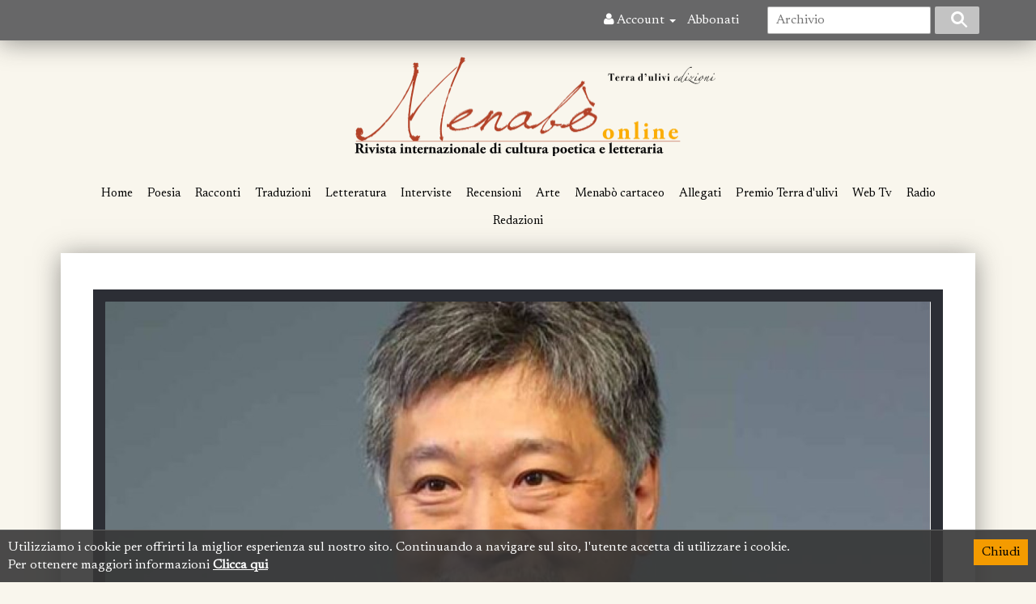

--- FILE ---
content_type: text/html; charset=utf-8
request_url: https://www.menaboonline.it/l%E2%80%99universo-respira-nei-luoghi-segreti-del-cuore
body_size: 9799
content:

	

<!DOCTYPE html>
<!--[if IE]><![endif]-->
<!--[if IE 8 ]><html dir="ltr" lang="it" class="ie8"><![endif]-->
<!--[if IE 9 ]><html dir="ltr" lang="it" class="ie9"><![endif]-->
<!--[if (gt IE 9)|!(IE)]><!-->
<html dir="ltr" lang="it">
<!--<![endif]-->
<head>
<meta charset="UTF-8" />
<meta name="viewport" content="width=device-width, initial-scale=1">
<meta http-equiv="X-UA-Compatible" content="IE=edge">
<title>L’universo respira nei luoghi segreti del cuore </title>
<base href="https://www.menaboonline.it/" />
<script src="catalog/view/javascript/jquery/jquery-2.1.1.min.js" type="text/javascript"></script>
<link href="catalog/view/javascript/bootstrap/css/bootstrap.min.css" rel="stylesheet" media="screen" />
<script src="catalog/view/javascript/bootstrap/js/bootstrap.min.js" type="text/javascript"></script>
<link href="catalog/view/javascript/font-awesome/css/font-awesome.min.css" rel="stylesheet" type="text/css" />

<!--
<link href="//fonts.googleapis.com/css?family=Open+Sans:400,400i,300,700" rel="stylesheet" type="text/css" />
-->
<link rel="preconnect" href="https://fonts.gstatic.com">
<link href="https://fonts.googleapis.com/css2?family=Newsreader&display=swap" rel="stylesheet"> 

<link href="catalog/view/theme/default/stylesheet/stylesheet.css" rel="stylesheet">
<link href="leverod/view/stylesheet/leverod-fw.css" type="text/css" rel="stylesheet" media="screen" />
<link href="catalog/view/stylesheet/weblog.css.php?tpl=default&heading_txt=000000&heading_bg=ffffff&author_txt=ffffff&article_title_txt=ffffff&article_txt=ffffff&article_bg=b2b3b5&button_txt=ffffff&button_bg=8f8f8f" type="text/css" rel="stylesheet" media="screen" />
<script src="catalog/view/javascript/common.js" type="text/javascript"></script>
<link href="https://www.menaboonline.it/l’universo-respira-nei-luoghi-segreti-del-cuore" rel="canonical" />
<link href="https://www.menaboonline.it/image/catalog/logo.png" rel="icon" />
<script src="leverod/view/javascript/leverod.js" type="text/javascript"></script>

													<style>
								.breadcrumb {padding:0;}
								.breadcrumb > li {padding:10px 20px;}
								.breadcrumb > li::after {top:7px;}
							</style>
											

 
	<script type="application/ld+json">
	{
		"@context":			"http://schema.org/",
		"@type":			"Article",
		"headline":			"L\u2019universo respira nei luoghi segreti del cuore ",
		"datePublished":	"15\/12\/2024",
		"dateModified":		"15\/12\/2024",
		"description":		"&nbsp;\u201cMonster\u201d( Kaibutsu, L\u2019innocence) di Hirokazu Kore\u2019edaKore\u2019eda, grande maestro di cinema, giapponese, ci offre una nuova perla,&nbsp; luminosa, preziosa e profondamente umana, che ci accompagna e ci sostiene nella riflessione su noi stessi e su",

		"image": {
						"@type":	"ImageObject",
			"url":		"https://www.menaboonline.it/image/cache/catalog/foto%20principali/n.35%20marzo%202024/kore-eda-cover-678x381-1200x674.jpg",
			"width":	"1200",
			"height":	"674"
					},
		
			
		"publisher": {
			"@type": "Organization",
			"name": "Menaboonline.it",
			"logo": {}
		},
			

			
		"author": 		"Alessandra Gasparini",

		"articleBody":	"&nbsp;\u201cMonster\u201d( Kaibutsu, L\u2019innocence) di Hirokazu Kore\u2019edaKore\u2019eda, grande maestro di cinema, giapponese, ci offre una nuova perla,&nbsp; luminosa, preziosa e profondamente umana, che ci accompagna e ci sostiene nella riflessione su noi stessi e sull\u2019universo di cui siamo parte. Seguiamo la storia narrata.SAORIMinato \u00e8 un problematico, intenso, bellissimo adolescente. Vive con la madre, Saori, una giovane stiratrice, rimasta vedova quando il ragazzino era piccolo. Lei lo ama teneramente, la vita della donna \u00e8 difficile, faticosa, ma ogni momento libero \u00e8 dedicato a lui. Quasi ancora bambino, ma complesso, tormentato. Di fronte alle sue provocazioni lei reagisce con estrema pazienza, ma quando Minato le rivela di essere sottoposto a maltrattamenti dal suo giovane insegnante pretende una riunione con i docenti e la preside della scuola. Tutti loro, facendola indignare, minimizzano la cosa, per salvaguardare il buon nome dell\u2019istituto.IL PROFESSOR HORIQuesto l\u2019inizio della storia, raccontata dal punto di vista della giovane madre. Kore\u2019eda, che ha come nota stilistica costante dei suoi film un approccio poetico alla realt\u00e0, che racconta le sfumature e le pieghe nascoste dei rapporti tra gli esseri umani e di questi con la natura, ci narra ora un\u2019altra storia. O meglio, la stessa, ma da un altro punto di vista, quello del professor Hori. L\u2019insegnante che abbiamo detestato nella prima parte \u00e8 un giovane pieno di buone intenzioni, che si trova ad insegnare in una classe in cui alcuni studenti gli creano difficolt\u00e0. In particolare Minato, che viene preso in giro dai compagni per la sua amicizia con il piccolo&nbsp; Eri, sbeffeggiato e isolato dagli altri perch\u00e9 sembra una bambina, ha tratti delicati, \u00e8 dolce e buono, molto intelligente e fantasioso. Eri vive con un padre alcolista subendone le imposizioni e le violenze, ma non lascia trapelare nulla.&nbsp;Il professor Hori ha una relazione con una ragazza che accoglie clienti in un bar, un\u2019attivit\u00e0 che viene socialmente identificata come una forma di prostituzione. I due stanno bene assieme, ma Hori teme che questa relazione lo possa mettere in cattiva luce. La preside, preoccupata per le notizie trapelate tramite la stampa, lo spinge a confessare davanti ai colleghi di avere maltrattato e ferito Minato. Chi \u00e8 Hori? Una vittima delle ipocrisie sociali o una persona meschina? Gli altri ormai lo considerano indegno d\u2019insegnare. &nbsp; La sua crisi \u00e8 molto profonda, arriva a pensare di uccidersi.ERI E MINATOIl terzo racconto \u00e8 quello che ci rivela tutta la tenerezza dell\u2019amicizia tra Minato e Eri, che condividono un luogo segreto, rivelato da Eri,&nbsp; lontano dai grattacieli della citt\u00e0 da cui provengono, dove attraverso una buia caverna si entra in un bosco e l\u00ec, in un vagone di treno abbandonato e arrugginito, i due possono creare un universo giocoso, vitale, dove, fuori&nbsp; dalla societ\u00e0, si pu\u00f2 decidere di essere se stessi e di ridere, parlare, ascoltare, essere felici. Ma non \u00e8 facile dimenticare il mondo fuori. Minato cerca inizialmente di ribellarsi al sentimento che prova, sino a deridere pubblicamente e aggredire in classe l\u2019amico. Tuttavia il loro legame \u00e8 diventato forte come l\u2019amore. Perch\u00e9 Eri ha un grande potere, di sapere ascoltare l\u2019universo, la natura, che ci parlano. Di trasmetterne la magia a&nbsp; chi gli sta accanto e accetta di lasciarsi coinvolgere nel suo bel gioco. Minato, che non sa dare senso alla sua vita e che stava per affondare nel dolore, non pu\u00f2 non amarlo.LA PRESIDE FUSHIMIIl quinto personaggio importante della storia \u00e8 la preside Fushimi. Da ipocrita tutrice di un ordine del tutto apparente,&nbsp; che sembra in realt\u00e0 detestare i ragazzi, quale ci appariva nel primo episodio, finisce per rivelare una sensibilit\u00e0 inattesa, frutto di un vissuto molto doloroso, che deve nascondere. Insegna a Minato a suonare la tromba, gli suggerisce di soffiarci dentro tutto il suo dolore. Il suono che Minato riesce a fare uscire \u00e8 salvifico, per lui e per un\u2019altra vita, che \u00e8 in pericolo \u2026Magia del cinema di Kore\u2019eda, dell\u2019incanto della sua narrazione. Supportato da un bravissimo sceneggiatore (di solito Kore\u2019eda scrive i testi dei suoi film) Yuji Sakamoto, che \u00e8 stato premiato al Festival di Cannes 2023. Le immagini e i dialoghi scorrono fluidissimi, trasportandoci nella dimensione del metafisico, talvolta del fiabesco, sempre per\u00f2 tenendoci anche legati alla realt\u00e0. Coinvolgendoci in un caleidoscopio di emozioni. Le pi\u00f9 lievi, le pi\u00f9 dense, anche le pi\u00f9 forti, pregnanti. Bruciano, come il grattacielo all\u2019inizio del film, per poi purificarci e liberarci dall\u2019oscurit\u00e0 del mondo, farci uscire dalla caverna buia e assaporare la pienezza della luce. Eri, come un piccolo Buddha, \u00e8 un bambino filosofo, non esente dal male, conosce la violenza e aspetti di morte fanno parte del suo vissuto, tuttavia ci affascina perch\u00e9 il mondo che sa immaginare \u00e8 quello che tutti, forse, vorremmo, dove la natura ci accoglie come una grande madre, dove corriamo liberi verso la gioia, dove sappiamo che nessun legame con chi amiamo si spezzer\u00e0 mai.&nbsp;Tutto questo accompagnato dalla struggente colonna sonora del grandissimo compositore Ruichi Sakamoto (L\u2019ultimo imperatore), che ci ha lasciato nel marzo dell\u2019anno scorso, prima che il film uscisse. La sua musica si fonde con gli elementi di una narrazione profondamente intimista, con i meravigliosi primi piani e i morbidi paesaggi, accompagnandone il ritmo incalzante, simile al battito accelerato&nbsp; del mio cuore, che si lascia trasportare nella perfetta armonia che il film sprigiona.Un piccolo grande capolavoro, con cinque grandi interpreti.\u201c Attraverso lo sguardo dei bambini posso introdurre punti di vista critici sull\u2019esistenza degli adulti\u201d ( Hirokazu Kore\u2019eda)"	}
	</script>

	
 
	
		
	<meta property="og:url"				content="https://www.menaboonline.it/l’universo-respira-nei-luoghi-segreti-del-cuore" />
	<meta property="og:type"			content="article" />
	<meta property="og:title"			content="L’universo respira nei luoghi segreti del cuore " />
	<meta property="og:description"		content="&nbsp;“Monster”( Kaibutsu, L’innocence) di Hirokazu Kore’edaKore’eda, grande maestro di cinema, giapponese, ci offre una nuova perla,&nbsp; luminosa, preziosa e profondamente umana, che ci accompagna e ci sostiene nella riflessione su noi stessi e su" />
	
		<meta property="og:image"			content="https://www.menaboonline.it/image/cache/catalog/foto%20principali/n.35%20marzo%202024/kore-eda-cover-678x381-1200x674.jpg" />
	<meta property="og:image:width"		content="1200" />
	<meta property="og:image:height"	content="674" />
	 	
	
 
	 		


	
</head>
<body class="frontend weblog-article-view">

<div class="main-container"> <!-- main-container ends (it's for having the footer always at the bottom, see css) -->

<nav id="top">
  <div class="container">
        	
	
		
		
<script>
// Search
$(function() {
	$('.wl-search input[name=\'wl_search\']').keydown(function(e) {
		if (e.keyCode == 13) {
		
			$(this).parents('.wl-search').find('.wl-button').trigger('click');
		}
	});

	$('.wl-search .wl-button').click(function() {

		var url = 'index.php?route=weblog/search';
		
		var search = $(this).parents('.wl-search').find('input[name=\'wl_search\']').val();
		
		if (search) {
			url += '&wl_search=' + encodeURIComponent(search);
			location = url;
		}
	});
});
</script>		

<style>

	#ptnumfid.wl-module  {	
		margin-top:8px;
		margin-bottom:0;
	}
	
	#ptnumfid.wl-module .wl-heading {	
		background-color:#e3e3e3 !important;
	}

		#ptnumfid.wl-module .wl-heading .wl-title {
			color:#000000 !important;
		}
		

	#ptnumfid.wl-module .wl-content {
	/*	background-color:#fcfcfc !important;*/
	}
	
		
	#ptnumfid.wl-module input {
		color:#000000 !important;
		background-color:#ffffff !important;
	}


	#ptnumfid.wl-module .wl-button {	
		background-color:#C3C3C3 !important;
	}
	
	#ptnumfid.wl-module .wl-button:after {
		color:#ffffff !important;
		border-color: #ffffff !important;
	}
	
	#ptnumfid .wl-content {
		padding:0;
	}
	
	</style>

	<div class="row">	

		<div class="col-xs-3 col-xs-push-6">
	
			<div id="top-links" class="nav pull-right">
			  <ul class="list-inline">
			  
				<li class="dropdown"><a href="https://www.menaboonline.it/index.php?route=account/account" title="Account" class="dropdown-toggle" data-toggle="dropdown"><i class="fa fa-user"></i> <span class="hidden-xs hidden-sm hidden-md">Account</span> <span class="caret"></span></a>
				  <ul class="dropdown-menu dropdown-menu-right">
														<li><a href="https://www.menaboonline.it/index.php?route=account/login">Login abbonati</a></li>
					
				
									  </ul>  
				  
				</li>
								 <li><a href="https://www.edizioniterradulivi.it/menabo/abbonamento-menabo/215">Abbonati</a></li>
								<!--
				<li><a href="https://www.menaboonline.it/index.php?route=checkout/cart" title="Carrello della Spesa"><i class="fa fa-shopping-cart"></i> <span class="hidden-xs hidden-sm hidden-md">Carrello della Spesa</span></a></li>
				<li><a href="https://www.menaboonline.it/index.php?route=checkout/checkout" title="Cassa"><i class="fa fa-share"></i> <span class="hidden-xs hidden-sm hidden-md">Cassa</span></a></li>
				-->
			  </ul>
			</div>
			
		</div>
		
		
		<div class="col-xs-3 col-xs-push-6" >

			<div id="ptnumfid" class="wl wl-module wl-search">	

				<!--
				<div class="wl-heading">
					<div class="wl-title">Cerca articoli</div>  	
				</div>
				-->
				
				<div class="wl-content">		
					<div class="inner">
						<input type="text" name="wl_search" placeholder="Archivio" value="">
					</div>
					
					<div class="wl-button lev-search"></div>	
				</div>
					
			</div>
		
		</div>
		
	
	</div>
	
  </div>
</nav>


<header>


  <div class="container">
    <div class="row">
	
      <div class="col-xs-12">
        <div id="logo" class="text-center">
                    <a href="https://www.menaboonline.it/"><img src="https://www.menaboonline.it/image/catalog/logo.png" title="Menaboonline.it" alt="Menaboonline.it" /></a>
                  </div>
      </div>
	    
	 		 <div class="col-xs-12">
		  <nav id="menu" class="navbar">
			<div class="navbar-header"><span id="category" class="visible-xs"></span>
			  <button type="button" class="btn btn-navbar navbar-toggle" data-toggle="collapse" data-target=".navbar-ex1-collapse"><i class="fa fa-bars"></i></button>
			</div>
			<div class="collapse navbar-collapse navbar-ex1-collapse">
			  <ul class="nav navbar-nav">
			  
			  			  
				   <li><a href="https://www.menaboonline.it/">Home</a></li> 
			  			  
												<li><a href="https://www.menaboonline.it/poesia/">Poesia</a></li>
																<li><a href="https://www.menaboonline.it/racconti/">Racconti</a></li>
																<li><a href="https://www.menaboonline.it/traduzioni/">Traduzioni</a></li>
																<li><a href="https://www.menaboonline.it/poesia-estera/">Letteratura</a></li>
																<li><a href="https://www.menaboonline.it/interviste/">Interviste</a></li>
																<li><a href="https://www.menaboonline.it/recensioni/">Recensioni</a></li>
																<li><a href="https://www.menaboonline.it/arte/">Arte</a></li>
																<li><a href="https://www.menaboonline.it/menabo-cartaceo/">Menabò cartaceo</a></li>
																<li><a href="https://www.menaboonline.it/allegati/">Allegati</a></li>
																<li><a href="https://www.menaboonline.it/premio-terra-d-ulivi/">Premio Terra d'ulivi</a></li>
																<li><a href="https://www.menaboonline.it/webtv/">Web Tv</a></li>
																<li><a href="https://www.menaboonline.it/radio/">Radio</a></li>
												
									<li><a href="https://www.menaboonline.it/redazioni">Redazioni</a></li> 
								
			  </ul>
			</div>
		  </nav>
		</div>
		    
    </div>
  </div>

</header>
 


<div class="lev-container container">
<!--
	<ul class="breadcrumb">
					<li>
				<a href="https://www.menaboonline.it/">					Home				</a>			</li>
					<li>
									L’universo respira nei luoghi segreti del cuore 							</li>
			</ul>
-->

    <div class="lev-row">
		                                <div id="content" class="lev-col-sm-12">				
			<div class="wl wl-page">	
			

				<div class="wl-content">

					<div class="wl-article">
			
						<div class="wl-metadata">
						<!--
							<span class="wl-author"><a href="https://www.menaboonline.it/author/alessandra-gasparini">Alessandra Gasparini</a></span>
							
							<span class="wl-date">15/12/2024</span>
							
								
							
								<span class="wl-comment-total"><a href="https://www.menaboonline.it/l’universo-respira-nei-luoghi-segreti-del-cuore#comments">0 Commenti</a></span>
								
						-->
						</div>
					
								
								
							
		
								
							
							
					
<!-- Videos (if before description ) -->						
						
<!-- Gallery / Slideshow (if before description ) -->							
							
	
<!-- Description -->						
						<div class="wl-description">
						
			<!-- Image -->
			
						<div class="article-top">
			
			
															<div class="wl-image">
									<img class="lev-img-responsive" src="https://www.menaboonline.it/image/cache/catalog/foto%20principali/n.35%20marzo%202024/kore-eda-cover-678x381-1200x674.jpg" alt="L’universo respira nei luoghi segreti del cuore "/>
								</div>				
														
							<div class="texts">
								 
									<div class="image-caption"> <!-- didascalia -->
										HiroKazu Kore'eda									</div>
																
								<div class="wl-title">
									<h1>L’universo respira nei luoghi segreti del cuore </h1>
								</div>
								
								<span class="by">di</span><span class="author"><a href="https://www.menaboonline.it/author/alessandra-gasparini" title="Alessandra Gasparini">Alessandra Gasparini</a></span>

							</div>
						</div>
						
			
														
								<div class="faded"><p class="p1" style="margin-bottom: 10px; text-align: center; font-variant-numeric: normal; font-variant-east-asian: normal; font-variant-alternates: normal; font-kerning: auto; font-optical-sizing: auto; font-feature-settings: normal; font-variation-settings: normal; font-variant-position: normal; font-stretch: normal; font-size: 14px; line-height: normal; font-family: &quot;Adobe Garamond Pro&quot;;"><b><span class="Apple-converted-space">&nbsp;</span>“Monster”( Kaibutsu, L’innocence) di Hirokazu Kore’eda</b></p><p class="p2" style="margin-bottom: 10px; text-align: justify; font-variant-numeric: normal; font-variant-east-asian: normal; font-variant-alternates: normal; font-kerning: auto; font-optical-sizing: auto; font-feature-settings: normal; font-variation-settings: normal; font-variant-position: normal; font-stretch: normal; font-size: 14px; line-height: normal; font-family: &quot;Adobe Garamond Pro&quot;;">Kore’eda, grande maestro di cinema, giapponese, ci offre una nuova perla,<span class="Apple-converted-space">&nbsp; </span>luminosa, preziosa e profondamente umana, che ci accompagna e ci sostiene nella riflessione su noi stessi e sull’universo di cui siamo parte. Seguiamo la storia narrata.</p><p class="p3" style="margin-bottom: 10px; font-variant-numeric: normal; font-variant-east-asian: normal; font-variant-alternates: normal; font-kerning: auto; font-optical-sizing: auto; font-feature-settings: normal; font-variation-settings: normal; font-variant-position: normal; font-stretch: normal; font-size: 14px; line-height: normal; font-family: &quot;Adobe Garamond Pro&quot;;">SAORI</p><p class="p2" style="margin-bottom: 10px; text-align: justify; font-variant-numeric: normal; font-variant-east-asian: normal; font-variant-alternates: normal; font-kerning: auto; font-optical-sizing: auto; font-feature-settings: normal; font-variation-settings: normal; font-variant-position: normal; font-stretch: normal; font-size: 14px; line-height: normal; font-family: &quot;Adobe Garamond Pro&quot;;">Minato è un problematico, intenso, bellissimo adolescente. Vive con la madre, Saori, una giovane stiratrice, rimasta vedova quando il ragazzino era piccolo. Lei lo ama teneramente, la vita della donna è difficile, faticosa, ma ogni momento libero è dedicato a lui. Quasi ancora bambino, ma complesso, tormentato. Di fronte alle sue provocazioni lei reagisce con estrema pazienza, ma quando Minato le rivela di essere sottoposto a maltrattamenti dal suo giovane insegnante pretende una riunione con i docenti e la preside della scuola. Tutti loro, facendola indignare, minimizzano la cosa, per salvaguardare il buon nome dell’istituto.</p><p class="p2" style="margin-bottom: 10px; text-align: justify; font-variant-numeric: normal; font-variant-east-asian: normal; font-variant-alternates: normal; font-kerning: auto; font-optical-sizing: auto; font-feature-settings: normal; font-variation-settings: normal; font-variant-position: normal; font-stretch: normal; font-size: 14px; line-height: normal; font-family: &quot;Adobe Garamond Pro&quot;;">IL PROFESSOR HORI</p><p class="p2" style="margin-bottom: 10px; text-align: justify; font-variant-numeric: normal; font-variant-east-asian: normal; font-variant-alternates: normal; font-kerning: auto; font-optical-sizing: auto; font-feature-settings: normal; font-variation-settings: normal; font-variant-position: normal; font-stretch: normal; font-size: 14px; line-height: normal; font-family: &quot;Adobe Garamond Pro&quot;;">Questo l’inizio della storia, raccontata dal punto di vista della giovane madre. Kore’eda, che ha come nota stilistica costante dei suoi film un approccio poetico alla realtà, che racconta le sfumature e le pieghe nascoste dei rapporti tra gli esseri umani e di questi con la natura, ci narra ora un’altra storia. O meglio, la stessa, ma da un altro punto di vista, quello del professor Hori. L’insegnante che abbiamo detestato nella prima parte è un giovane pieno di buone intenzioni, che si trova ad insegnare in una classe in cui alcuni studenti gli creano difficoltà. In particolare Minato, che viene preso in giro dai compagni per la sua amicizia con il piccolo<span class="Apple-converted-space">&nbsp; </span>Eri, sbeffeggiato e isolato dagli altri perché sembra una bambina, ha tratti delicati, è dolce e buono, molto intelligente e fantasioso. Eri vive con un padre alcolista subendone le imposizioni e le violenze, ma non lascia trapelare nulla.<span class="Apple-converted-space">&nbsp;</span></p><p class="p2" style="margin-bottom: 10px; text-align: justify; font-variant-numeric: normal; font-variant-east-asian: normal; font-variant-alternates: normal; font-kerning: auto; font-optical-sizing: auto; font-feature-settings: normal; font-variation-settings: normal; font-variant-position: normal; font-stretch: normal; font-size: 14px; line-height: normal; font-family: &quot;Adobe Garamond Pro&quot;;">Il professor Hori ha una relazione con una ragazza che accoglie clienti in un bar, un’attività che viene socialmente identificata come una forma di prostituzione. I due stanno bene assieme, ma Hori teme che questa relazione lo possa mettere in cattiva luce. La preside, preoccupata per le notizie trapelate tramite la stampa, lo spinge a confessare davanti ai colleghi di avere maltrattato e ferito Minato. Chi è Hori? Una vittima delle ipocrisie sociali o una persona meschina? Gli altri ormai lo considerano indegno d’insegnare. <span class="Apple-converted-space">&nbsp; </span>La sua crisi è molto profonda, arriva a pensare di uccidersi.</p><p class="p2" style="margin-bottom: 10px; text-align: justify; font-variant-numeric: normal; font-variant-east-asian: normal; font-variant-alternates: normal; font-kerning: auto; font-optical-sizing: auto; font-feature-settings: normal; font-variation-settings: normal; font-variant-position: normal; font-stretch: normal; font-size: 14px; line-height: normal; font-family: &quot;Adobe Garamond Pro&quot;;">ERI E MINATO</p><p class="p2" style="margin-bottom: 10px; text-align: justify; font-variant-numeric: normal; font-variant-east-asian: normal; font-variant-alternates: normal; font-kerning: auto; font-optical-sizing: auto; font-feature-settings: normal; font-variation-settings: normal; font-variant-position: normal; font-stretch: normal; font-size: 14px; line-height: normal; font-family: &quot;Adobe Garamond Pro&quot;;">Il terzo racconto è quello che ci rivela tutta la tenerezza dell’amicizia tra Minato e Eri, che condividono un luogo segreto, rivelato da Eri,<span class="Apple-converted-space">&nbsp; </span>lontano dai grattacieli della città da cui provengono, dove attraverso una buia caverna si entra in un bosco e lì, in un vagone di treno abbandonato e arrugginito, i due possono creare un universo giocoso, vitale, dove, fuori<span class="Apple-converted-space">&nbsp; </span>dalla società, si può decidere di essere se stessi e di ridere, parlare, ascoltare, essere felici. Ma non è facile dimenticare il mondo fuori. Minato cerca inizialmente di ribellarsi al sentimento che prova, sino a deridere pubblicamente e aggredire in classe l’amico. Tuttavia il loro legame è diventato forte come l’amore. Perché Eri ha un grande potere, di sapere ascoltare l’universo, la natura, che ci parlano. Di trasmetterne la magia a<span class="Apple-converted-space">&nbsp; </span>chi gli sta accanto e accetta di lasciarsi coinvolgere nel suo bel gioco. Minato, che non sa dare senso alla sua vita e che stava per affondare nel dolore, non può non amarlo.</p><p class="p2" style="margin-bottom: 10px; text-align: justify; font-variant-numeric: normal; font-variant-east-asian: normal; font-variant-alternates: normal; font-kerning: auto; font-optical-sizing: auto; font-feature-settings: normal; font-variation-settings: normal; font-variant-position: normal; font-stretch: normal; font-size: 14px; line-height: normal; font-family: &quot;Adobe Garamond Pro&quot;;">LA PRESIDE FUSHIMI</p><p class="p2" style="margin-bottom: 10px; text-align: justify; font-variant-numeric: normal; font-variant-east-asian: normal; font-variant-alternates: normal; font-kerning: auto; font-optical-sizing: auto; font-feature-settings: normal; font-variation-settings: normal; font-variant-position: normal; font-stretch: normal; font-size: 14px; line-height: normal; font-family: &quot;Adobe Garamond Pro&quot;;">Il quinto personaggio importante della storia è la preside Fushimi. Da ipocrita tutrice di un ordine del tutto apparente,<span class="Apple-converted-space">&nbsp; </span>che sembra in realtà detestare i ragazzi, quale ci appariva nel primo episodio, finisce per rivelare una sensibilità inattesa, frutto di un vissuto molto doloroso, che deve nascondere. Insegna a Minato a suonare la tromba, gli suggerisce di soffiarci dentro tutto il suo dolore. Il suono che Minato riesce a fare uscire è salvifico, per lui e per un’altra vita, che è in pericolo …</p><p class="p2" style="margin-bottom: 10px; text-align: justify; font-variant-numeric: normal; font-variant-east-asian: normal; font-variant-alternates: normal; font-kerning: auto; font-optical-sizing: auto; font-feature-settings: normal; font-variation-settings: normal; font-variant-position: normal; font-stretch: normal; font-size: 14px; line-height: normal; font-family: &quot;Adobe Garamond Pro&quot;;">Magia del cinema di Kore’eda, dell’incanto della sua narrazione. Supportato da un bravissimo sceneggiatore (di solito Kore’eda scrive i testi dei suoi film) <b>Yuji Sakamoto</b>, che è stato premiato al Festival di Cannes 2023. Le immagini e i dialoghi scorrono fluidissimi, trasportandoci nella dimensione del metafisico, talvolta del fiabesco, sempre però tenendoci anche legati alla realtà. Coinvolgendoci in un caleidoscopio di emozioni. Le più lievi, le più dense, anche le più forti, pregnanti. Bruciano, come il grattacielo all’inizio del film, per poi purificarci e liberarci dall’oscurità del mondo, farci uscire dalla caverna buia e assaporare la pienezza della luce. Eri, come un piccolo Buddha, è un bambino filosofo, non esente dal male, conosce la violenza e aspetti di morte fanno parte del suo vissuto, tuttavia ci affascina perché il mondo che sa immaginare è quello che tutti, forse, vorremmo, dove la natura ci accoglie come una grande madre, dove corriamo liberi verso la gioia, dove sappiamo che nessun legame con chi amiamo si spezzerà mai.<span class="Apple-converted-space">&nbsp;</span></p><p class="p2" style="margin-bottom: 10px; text-align: justify; font-variant-numeric: normal; font-variant-east-asian: normal; font-variant-alternates: normal; font-kerning: auto; font-optical-sizing: auto; font-feature-settings: normal; font-variation-settings: normal; font-variant-position: normal; font-stretch: normal; font-size: 14px; line-height: normal; font-family: &quot;Adobe Garamond Pro&quot;;">Tutto questo accompagnato dalla struggente colonna sonora del grandissimo compositore <b>Ruichi Sakamoto</b> (L’ultimo imperatore), che ci ha lasciato nel marzo dell’anno scorso, prima che il film uscisse. La sua musica si fonde con gli elementi di una narrazione profondamente intimista, con i meravigliosi primi piani e i morbidi paesaggi, accompagnandone il ritmo incalzante, simile al battito accelerato<span class="Apple-converted-space">&nbsp; </span>del mio cuore, che si lascia trasportare nella perfetta armonia che il film sprigiona.</p><p class="p2" style="margin-bottom: 10px; text-align: justify; font-variant-numeric: normal; font-variant-east-asian: normal; font-variant-alternates: normal; font-kerning: auto; font-optical-sizing: auto; font-feature-settings: normal; font-variation-settings: normal; font-variant-position: normal; font-stretch: normal; font-size: 14px; line-height: normal; font-family: &quot;Adobe Garamond Pro&quot;;">Un piccolo grande capolavoro, con cinque grandi interpreti.</p><p class="p2" style="margin-bottom: 10px; text-align: justify; font-variant-numeric: normal; font-variant-east-asian: normal; font-variant-alternates: normal; font-kerning: auto; font-optical-sizing: auto; font-feature-settings: normal; font-variation-settings: normal; font-variant-position: normal; font-stretch: normal; font-size: 14px; line-height: normal; font-family: &quot;Adobe Garamond Pro&quot;;"><i>“ Attraverso lo sguardo dei bambini posso introdurre punti di vista critici sull’esistenza degli adulti” </i>( Hirokazu Kore’eda)</p></div>
								
								<br/>
								
								<p style="color:#000; text-align:center;font-weight:bold;">
									La lettura di questo articolo è riservata agli abbonati
									
									<br/>
									
									<a class="wl-button" style="padding:15px 30px; margin:40px; background-color:#4b88ca !important; text-decoration:none; font-family:'Eugenio Sans Text','Helvetica Neue',Helvetica,sans-serif" href="https://www.edizioniterradulivi.it/menabo/abbonamento-menabo/215" title="Abbonati subito a Menabò Online!">ABBONATI SUBITO!</a>	
									<br/>
									Hai già un abbonamento?
									<br/>
									<b><a href="/index.php?route=account/login" title="Login" style="color:#4b88ca !important">clicca qui per effettuare il login</a></b>.
									
								</p>
														
						</div>
						
						<div class="wl-footer">
						
													
															<div class="wl-share" >
								
									<span class="addthis_toolbox addthis_default_style addthis_32x32_style"><a class="addthis_button_facebook"></a> <a class="addthis_button_twitter"></a></span>
									<script type="text/javascript" src="//s7.addthis.com/js/250/addthis_widget.js"></script> 
								
								
									<!-- ShareThis Button BEGIN -->
									<!-- <script type="text/javascript" src="http://w.sharethis.com/button/buttons.js"></script>
									<script type="text/javascript">stLight.options({publisher: "ur-d825282d-618f-598d-fca6-d67ef9e76731", doNotHash: true, doNotCopy: true, hashAddressBar: false});</script>
									<span class='st_facebook' displayText=''></span>
									<span class='st_twitter' displayText=''></span>
									<span class='st_linkedin' displayText=''></span>
									<span class='st_googleplus' displayText=''></span>
									<span class='st_pinterest' displayText=''></span> -->
									<!-- ShareThis Button END -->
								</div>
								
						</div>
						
						
<!-- Videos (if after description ) -->						
																				
																
													
<!-- Gallery / Slideshow (if after description ) -->							
													
												
														
					</div> <!-- End .wl-article -->

										
<!-- Related products -->
										
<!-- Related articles -->						
											
<!-- Author info -->						
										
<!-- Comments -->					
					 
					
																	
							<div class="lev-box wl-comments">
							
								<div id="comments"></div> <!-- Anchor -->
							
								<div class="wl-heading">
									<div class="wl-title">Commenti</div>  	
								</div>
								
								<div class="wl-content">
									<div class="lev-form">
									
										<div id="comment-list"></div>
											
										<div class="lev-row">
											<div class="lev-col-xs-12">
												<h2 id="comment-title">Lascia il tuo commento</h2>
											</div>
											<div class="lev-col-xs-12">
												<a id="cancel-reply" class="wl-button" onclick="cancelReply();"><i class="fa fa-times-circle fa-lg"></i>Cancella risposta</a>	
											</div>
										</div>
										
										<input type="hidden" name="weblog_comment_reply_id" value="0" id="weblog-comment-reply-id"/>
										
										<div class="wl-write-comment">
										
											<div class="lev-form-group">
												<label for="input-name">Nome</label>
												<input id="input-name" type="text" name="name" value="" class="form-control" />
											</div>			
											
											<div class="lev-form-group">
												<label for="input-comment">Commento</label>
												<textarea  id="input-comment" name="comment" class="form-control"></textarea>
											</div>
											
											<div class="lev-form-group lev-captcha">
																								
																								
																								
													<fieldset>
  <legend><h2>Codice di verifica</h2></legend>
    <br/>
  <div class="form-group required">
        <label class="col-sm-2 control-label" for="input-captcha">Scrivi il codice nel box</label>
    <div class="col-sm-10">
      <input type="text" name="captcha" id="input-captcha" class="form-control" />
      <img src="index.php?route=extension/captcha/basic_captcha/captcha" alt="" />
          </div>
      </div>
</fieldset>
												
													
												
												<a id="button-comment" style="float:right;" class="wl-button"><span>Invia</span></a>
												
											</div>					
										</div>							
									</div>
								</div>                                    
							</div>                                    
						
												
										
					<div>
    <p style="color:#b34228; padding:15px; text-align:center;font-size:25px; background-color:#eaeaea;">Sostienici</p></div>
				
				</div> <!-- End .wl-content -->
			
			</div> <!-- End .wl-page -->
					</div> <!-- End #content -->
			</div> <!-- End .lev-row -->
	
</div>


<script type="text/javascript">
function cancelReply() {
	$("#weblog-comment-reply-id").val(0);
	$("#cancel-reply").css('display', 'none');
}
</script>

<script type="text/javascript">
$('#comment-list .pagination a').delegate('click', function() {
	$('#comment-list').fadeOut('slow');
		
	$('#comment-list').load(this.href);
	
	$('#comment-list').fadeIn('slow');
	
	return false;
});		
	
	
$('#comment-list').load('index.php?route=weblog/article/comment&weblog_article_id=668');

</script>	

<script type="text/javascript">		
$('#button-comment').on('click', function() {
	$.ajax({
		type: 'POST',
		url: 'index.php?route=weblog/article/writeComment&weblog_article_id=668',
		dataType: 'json',
		data: $(this).closest('.lev-form').find('input, textarea, checkbox, radio, select').serialize(),
	
	beforeSend: function() {
			$('.success, .warning').remove();
			$('#button-comment').attr('disabled', true);
			$('#comment-title').after('<div class="attention"><img src="catalog/view/theme/default/image/loading.gif" alt="" /> Attendere</div>');
		},
		complete: function() {
			$('#button-comment').attr('disabled', false);
			$('.attention').remove();
		},
		success: function(data) {
		   
			$('.lev-error').remove();
			
			if (data['error']) {
			
				if (data['error']['empty_name']) {
					$('#input-name').after('<div class="lev-error">' + data['error']['empty_name'] + '</div>');
				}
				
				if (data['error']['name']) {
					$('#input-name').after('<div class="lev-error">' + data['error']['name'] + '</div>');
				}
				
				if (data['error']['empty_comment']) {
					$('#input-comment').after('<div class="lev-error">' + data['error']['empty_comment'] + '</div>');
				}
				
				if (data['error']['comment']) {
					$('#input-comment').after('<div class="lev-error">' + data['error']['comment'] + '</div>');
				}
				
				if (data['error']['captcha']) {
					$('.lev-captcha').after('<div class="lev-error">' + data['error']['captcha'] + '</div>');
				}
			}
			
			if (data['success']) {
				$('#comment-title').after('<div class="alert alert-success"><i class="fa fa-check-circle"></i> ' + data['success'] + '</div>');
								
				$('input[name=\'name\']').val('');
				$('textarea[name=\'text\']').val('');
				$('input[name=\'captcha\']').val(''); // Oc <= 2.0.1.1
				$("#weblog-comment-reply-id").val(0);
				$("#cancel-reply").css('display', 'none');
				
				$('#comment-list').load('index.php?route=weblog/article/comment&weblog_article_id=668');							
			}
		}
	});
});
</script> 	
		
<footer>
  <div class="container">
  
    <div class="row">
					<div class="col-sm-3">
				<h5>Informazioni</h5>
				<ul class="list-unstyled">
																								<li><a href="https://www.menaboonline.it/redazioni">Redazioni</a></li>
													
			<!--	<li><a href="https://www.menaboonline.it/index.php?route=information/sitemap">Mappa del Sito</a></li> -->
				</ul>
			</div>
		   
		<div class="col-sm-3">
			<h5>Account</h5>
			<ul class="list-unstyled">
				<!-- <li><a href="https://www.menaboonline.it/index.php?route=account/account">Il tuo Account</a></li> -->
				<!-- <li><a href="https://www.menaboonline.it/index.php?route=account/order">I tuoi abbonamenti</a></li> -->
				<li><a href="https://www.menaboonline.it/index.php?route=account/newsletter">Newsletter</a></li>
			</ul>
		</div>
	
		<div class="col-sm-3">
			<h5>Servizio Clienti</h5>
			<ul class="list-unstyled">
			
			<!-- old link
													<li><a href="https://www.menaboonline.it/abbonamento">Abbonati alla rivista</a></li>
					
									
							-->	
				<li><a href="https://www.edizioniterradulivi.it/menabo/abbonamento-menabo/215">Abbonati alla rivista</a></li>
			
				<li><a href="https://www.menaboonline.it/contatti">Contatti</a></li>
			</ul>
		</div>
		
		<div class="col-sm-3">
			<h5>Social</h5>
			<ul class="list-unstyled">	
				<li><a class="facebook-link" href="#"><i class="fa fa-facebook"></i>Seguici su Facebook</a></li>
			</ul>
		</div>
	
	 </div>
	 
	<div class="row">
		<div class="col-sm-12">
	
			<div class="powered">
				<p><a href="https://www.menaboonline.it/" title="Menaboonline.it" alt="Menaboonline.it"> Menaboonline.it © 2026</a></p>
				<p class="copyright">SENZA IL PERMESSO E' VIETATA LA RIPRODUZIONE, ANCHE PARZIALE, Di FOTO, VIDEO E TESTI PRESENTI NEL SITO</p> 
			</div>
		</div>
	</div>		
	
  </div>
</footer>

</div> <!-- main-container ends (it's for having the footer always at the bottom) -->

</body></html>

            <style>
            #cookie-space {
                display:none;
                height: 51px;
            }    
            #cookie-consent {
                width: 100%;
				max-height:80px;
               position: fixed;
			   bottom:0px;
                left: 0px;
                z-index: 999;
                background: none repeat scroll 0% 0%  rgba(55, 55, 55, 0.9); 
                border-top: 1px solid rgba(99, 99, 99, 1.00);
                display: none;
                padding: 10px;
				color:#fff;

            }
            #cookie-consent #accept {
                float: right;
                margin-top: 1px;
                margin-left: 10px;
                background: #f49b00;
                padding: 5px 10px;
                border: medium none;
                color: #000;
                cursor: pointer;
            }
            #cookie-inner {
                display: block;
                max-width: 1280px;
                margin-left: auto;
                margin-right: auto;
                padding: 0px 0px;
                min-width: 300px;
            }      
			
			#cookie-consent  a {
				text-decoration:underline;
				color:#fff;
				font-weight:bold;
			}
			
			#cookie-consent  a:hover {
				color:#f5f5f5;
			}
			
            </style>
            <script type="text/javascript">
                $(document).ready(function() {
                var myCookie = document.cookie.replace(/(?:(?:^|.*;\s*)accepted\s*\=\s*([^;]*).*$)|^.*$/, "$1");
                    if (myCookie != "yes") {
                        $('#cookie-consent').show();
                        $('#cookie-space').show();
                        $('#accept').click(function() {
                            document.cookie = "accepted=yes; expires=Thu, 18 Dec 2025 12:00:00 GMT; path=/";
                            $('#cookie-space').hide();
                            $('#cookie-consent').hide();
                        });
                    }
                });        
            </script>
            <div id="cookie-space"></div>                
            <div id="cookie-consent">
                <div id="cookie-inner">
                    <div id="cookie-text"><button id="accept">Chiudi</button>Utilizziamo i cookie per offrirti la miglior esperienza sul nostro sito. Continuando a navigare sul sito, l'utente accetta di utilizzare i cookie.<br />Per ottenere maggiori informazioni <a href="/cookies">Clicca qui</a></div>   
                </div>
             </div>
            

--- FILE ---
content_type: text/css
request_url: https://www.menaboonline.it/catalog/view/theme/default/stylesheet/stylesheet.css
body_size: 3862
content:
html,body {
	height: 100%;
}

body {
	font-size: 16px !important;
}

.main-container { /* it's for having the footer always at the bottom */
	display: flex;
	 flex-direction: column;
    justify-content: space-between;
	min-height: 100vh;
}

.inbox-wrap {
    margin: 0 auto;
    overflow: hidden
}
.inbox-wrap .container {
    max-width: 100%;
    width: auto
}
.inbox-wrap #menu {
    margin: 0
}
.inbox-wrap #menu .navbar-nav {
    float: none;
    display: table;
    margin: 0 auto;
    width: 100%
}
.inbox-wrap footer {
    padding: 20px 30px
}
.inbox-wrap {
    margin-bottom: 30px;
    margin-top: 25px
}
h3 {
    font-size: 28px
}
#content h3:after,
#column-left h3:after {
    content: "";
    display: block;
    width: 30px;
    margin: 10px 0 0 0;
    border-bottom: 5px solid
}
.common-home #content {
    margin-top: 15px
}

ul.breadcrumb {
	display:none;
}

.breadcrumb {
    margin-top: 10px;
    margin-bottom: 5px;
	color:black;
}
.nav .open>a:focus,
.nav .open>a:hover {
    background: none
}
.product-thumb .button-group button {
    font-size: 11px
}
.product-list .product-thumb .caption {
    margin-left: 260px
}
.product-list .product-thumb .button-group {
    border-left: none
}
.list-group a.active,
.list-group a.active:hover,
.list-group a:hover,
.breadcrumb>li {
    text-shadow: none
}
.list-group a.active,
.list-group a.active:hover,
.list-group a:hover {
    background: transparent
}
.product-thumb .button-group {
    border-top: none
}
.table-bordered>thead>tr>td,
.table-bordered>thead>tr>th {
    border-bottom-width: 1px
}
.panel-heading {
    border-bottom: none
}
.btn-group.form-control {
    height: 32px;
    background: transparent
}
.form-control,
hr {
    box-shadow: none
}
.owl-carousel {
    background: transparent!important
}
.owl-pagination {
    top: 5px!important
}
.owl-wrapper-outer {
    border: 0!important
}
.checkout-checkout #accordion .panel {
    box-shadow: none
}
.btn-default,
.btn-primary {
    background-image: linear-gradient(to bottom, rgba(0, 0, 0, .01) 10%, rgba(0, 0, 0, .2) 165%)!important;
    border-color: rgba(0, 0, 0, .05)!important
}
.btn-inverse {
    background-image: linear-gradient(to bottom, rgba(0, 0, 0, .01) 10%, rgba(0, 0, 0, .2) 75%)!important;
    border-color: rgba(0, 0, 0, .1)!important
}
.btn-primary:hover {
    background-position: 0
}
#menu {
    /*margin-top: 20px*/
	 text-align: center;
}


#menu .nav>li>a {
    padding: 7px;
}
#menu .nav>li>a,
#cart>.btn {
    font-size: 15px;
}

#menu .navbar-nav {
	float:none;
}

#menu .navbar-nav li {
    display: inline-block;
	float:none;
}

#menu .btn-navbar {
    border: none;
    background-image: none;
    border-radius: 1px;
	font-size:30px;
}
#menu .see-all {
    border-top: none;
    background: rgba(255, 255, 255, .1);
	display:block;
	position:relative;
	top:5px;
	padding: 5px 0;
}
#menu .dropdown-inner,
#menu .dropdown-inner a,
#menu .dropdown-inner ul {
    display: block;
    width: 100%
}



#logo,
#cart,
#search {
    margin: 10px 0
}
header {
    padding-top: 10px;
    padding-bottom: 10px;
	z-index:100;
}
.navbar,
#top {
    margin-bottom: 0px;
	height:50px;
}
#logo img {
    max-width: 500px;
    width: 100%;
	
}
header>.container {
    /* height: 70px */
}
#search .btn-lg {
    text-shadow: 0 1px 0 rgba(255, 255, 255, .3)
}
#search .input-lg {
    height: 40px;
    line-height: 40px
}
#search .btn-lg {
    padding: 0px 15px;
    height: 40px
}
#search .form-control {
    border-color: transparent
}
#search {
    line-height: 40px;
    height: 40px;
    top: 5px
}
#column-left {
    padding-top: 15px;
    background: none!important
}
.table>tbody>tr>td,
.table>tbody>tr>th,
.table>tfoot>tr>td,
.table>tfoot>tr>th,
.table>thead>tr>td,
.table>thead>tr>th,
#cart .dropdown-menu {
    border: none
}
#collapse-checkout-confirm td,
#collapse-checkout-confirm th {
    background: none!important
}
.dropdown-menu li>a:hover {
    background-image: none
}
#content {
    margin-top: 30px;
    padding: 0 20px
}
#content .table-bordered,
#content .table-bordered>tbody>tr>td,
#content .table-bordered>tbody>tr>th,
#content .table-bordered>tfoot>tr>td,
#content .table-bordered>tfoot>tr>th,
#content .table-bordered>thead>tr>td,
#content .table-bordered>thead>tr>th {
    border-width: 1px;
    border-style: solid
}

.btn-inverse,
#top .btn-link,
#top-links li,
#top-links a,
#menu .nav>li>a,
.btn-primary,
.btn-default,
.btn-danger,
.panel {
    text-shadow: none!important
}
.carousel-inner>.item>a>img,
.carousel-inner>.item>img,
.img-responsive,
.thumbnail a>img,
.thumbnail>img {
    width: 100%!important
}
.well {
    box-shadow: none
}
.list-group a {
    border-color: rgba(0, 0, 0, .07)
}
.product-thumb .price,
footer .social i {
    font-size: 17px
}
.owl-wrapper-outer {
    box-shadow: none
}
.product-thumb:hover {
    -webkit-box-shadow: 1px 2px 50px -1px rgba(0, 0, 0, .08);
    -moz-box-shadow: 1px 2px 50px -1px rgba(0, 0, 0, .08);
    box-shadow: 1px 2px 50px -1px rgba(0, 0, 0, .08);
    -webkit-transition: all .8s ease;
    -moz-transition: all .8s ease;
    -o-transition: all .8s ease;
    transition: all .8s ease
}
.product-thumb .price-old {
    color: red
}
.product-thumb img,
.thumbnails .thumbnail img {
    max-width: 400px
}
#input-quantity {
    max-width: 100px
}
#cart {
    top: 5px
}
#cart .table-bordered,
#cart .table-bordered>tbody>tr>td,
#cart .table-bordered>tbody>tr>th,
#cart .table-bordered>tfoot>tr>td,
#cart .table-bordered>tfoot>tr>th,
#cart .table-bordered>thead>tr>td,
#cart .table-bordered>thead>tr>th {
    border-style: solid;
    border-width: 1px
}
#cart .dropdown-menu,
#cart.open>.btn,
#cart.open>.btn:hover {
    box-shadow: none
}
#column-left .catename a,
#column-right .catename a,
#column-left .category a,
#column-right .category a {
    line-height: 25px;
    font-size: 15px
}
#column-left .owl-item img {
    width: 100%
}
.category {
    margin-bottom: 20px
}
#column-right {
    padding-top: 20px
}
#column-left .list-group a,
#column-right .list-group a {
    font-size: 14px
}

@media (min-width: 768px) {
    .inbox-wrap {
        max-width: 90%
    }
}
@media (max-width: 767px) {
    header>.container {
        height: auto
    }
    #logo img {
        margin: 0 auto
    }
    .inbox-wrap {
        max-width: 95%
    }
    .inbox-wrap .container {
        max-width: 100%;
        width: auto
    }
}
@media (min-width: 1000px) {
    #search {
        max-width: 85%
    }
}
#search .btn-lg {
    padding: 11px 15px!important;
    height: 40px
}
.btn-default,
.btn-navbar {
    background-image: none!important;
    border: none;
    text-shadow: none
}
.btn-default.btn,
.btn-navbar {
    box-shadow: none
}
.btn {
    padding: 8px 12px;
    line-height: 18px
}
.btn-primary,
.btn-danger,
.panel,
.well {
    background-image: none!important;
    border: none;
    text-shadow: none
}
.btn-primary.btn,
.btn-danger.btn {
    box-shadow: none
}
#wrap-header {
    position: relative;
    z-index: 10;
    -webkit-box-shadow: 0px 3px 4px 0px rgba(0, 0, 0, .2);
    -moz-box-shadow: 0px 3px 4px 0px rgba(0, 0, 0, .2);
    box-shadow: 0px 3px 4px 0px rgba(0, 0, 0, .2)
}
.caption>h4+p {
    display: none
}
.product-thumb .caption {
    min-height: 80px
}
.col-lg-3 .product-thumb .caption {
    min-height: 100px
}
#menu,
#menu .nav>li>a:hover,
#menu .nav>li>a:focus {
/*
    background-image: -webkit-linear-gradient ( top, rgba(0, 0, 0, 0.01), rgba(0, 0, 0, 0.2))!important;
    background-image: -moz-linear-gradient ( top, rgba(0, 0, 0, 0.01), rgba(0, 0, 0, 0.2))!important;
    background-image: -o-linear-gradient ( top, rgba(0, 0, 0, 0.01), rgba(0, 0, 0, 0.2))!important;
    background-image: linear-gradient(to bottom, rgba(0, 0, 0, .01) 20%, rgba(0, 0, 0, .2) 75%)!important
	*/
}
#menu {
/*
    -webkit-box-shadow: 0 1px 0 rgba(255, 255, 255, 0.2) inset, 0 1px 2px rgba(0, 0, 0, 0.05);
    -moz-box-shadow: 0 1px 0 rgba(255, 255, 255, 0.2) inset, 0 1px 2px rgba(0, 0, 0, 0.05);
    box-shadow: 0 1px 0 rgba(255, 255, 255, 0.2) inset, 0 1px 2px rgba(0, 0, 0, 0.05)
	*/
}
.owl-wrapper-outer {
    box-shadow: none
}

.inbox-wrap {
    margin-bottom: 30px
}
.inbox-wrap {
    margin-top: 25px
}


body main>.container>div .list-group-item,
#column-left,
#column-right,
.product-thumb,
.infoextra-wrap,
.breadcrumb,
.forum-list table,
.topic-desc,
.reply-desc,
#wrap-newtopic,
#wrap-newtopic .button-topic,
.cke_inner,
#article-wrap .owl-carousel .owl-wrapper-outer,
.thumbnails .thumbnail,
.panel,
th,
td,
.well {
    background-color: rgba(255, 255, 255, .05)
}
.owl-carousel {
    background-color: rgba(255, 255, 255, .05)
}

.panel-default>.panel-heading+.panel-collapse>.panel-body {
    border-color: transparent;
}

.panel,
.well,
.checkout-checkout legend {
    border-width: 0px
}
#column-left,
#column-right,
.bootstrap-datetimepicker-widget td,
.bootstrap-datetimepicker-widget th {
    background: none!important
}
#menu {
    background-color: transparent;
    border: none;
	margin-top:20px;
}
header {
    background-color: rgba(209, 103, 65, 0);
    border: none;
}
#top {
    background-color: #676768;
    border: none;
	-webkit-box-shadow: 0px 3px 30px 0px rgba(50, 50, 50, 0.5);
	-moz-box-shadow:    0px 3px 30px 0px rgba(50, 50, 50, 0.5);
	box-shadow:         0px 3px 30px 0px rgba(50, 50, 50, 0.5);
}

#top-links {
	margin-top:14px;
}

#top form>.btn-group>.btn-link,
#top-links>ul>li>span {
    color: #bababa
}

#top-links>ul>li>a {
	color:#fff;
}

#top form>.btn-group>.btn-link:hover,
#top-links>ul>li>a:hover,
#top-links>ul>li>span:hover {
    color: #FCFCFC;
	text-decoration:underline;
}
#menu .nav>li>a {
    color: #000;
}
#menu .nav>li>a:hover {
    color: #000;
	text-decoration:underline;
}
#menu .nav>li>a:hover,
#menu .nav>li>a:focus {
   /* background-color: #1b1d1f*/
}
#top form>.btn-group>ul>li>button,
#top-links>ul>li>ul>li a,
#menu .nav>li ul li>a,
.main-cate a,
#menu .see-all,
#content .dropdown-menu>li>a {
    color: #A3A3A4;
}
#top #form-currency .currency-select:hover,
#top #form-language .language-select:hover,
#menu .dropdown-inner li a:hover,
#top-links .dropdown-menu a:hover,
#menu .nav .main-cate a:hover,
#menu .see-all:hover,
#content .dropdown-menu>li>a:hover {
    color: #FFC300;
	text-decoration:none;
}
#menu .dropdown-menu,
#menu .dropdown.open .dropdown-menu,
#top .dropdown-menu,
.dropdown-menu,
.dropdown-inner-mega {
    background: #1c1c1c
}
#top #form-currency .currency-select:hover,
#top #form-language .language-select:hover,
#top-links>ul>li>ul>li a:hover,
#menu .nav a:hover,
.dropdown-menu li>a:hover::not(.see-all),
.dropdown-menu li>a:focus::not(.see-all) {
    background: #1c1c1c
}
#cart .btn-inverse {
    background-color: #1c1e1f
}
#search .btn-default,
#menu .btn-navbar,
#menu .btn-navbar:hover,
#menu .btn-navbar:focus,
#menu .btn-navbar:active,
#menu .btn-navbar.disabled,
#menu .btn-navbar[disabled] {
    background-color: #B2B3B5;
}

	@media (max-width: 767px) {
	
		#menu.navbar .navbar-collapse.in {
			background-color:#D4D4D4;
			-webkit-box-shadow: 0px 3px 8px 0px rgba(50, 50, 50, 0.75);
			-moz-box-shadow:    0px 3px 8px 0px rgba(50, 50, 50, 0.75);
			box-shadow:         0px 3px 8px 0px rgba(50, 50, 50, 0.75);
		}
	}

#cart .btn-inverse {
    color: #fffdf7
}
#search .btn-default,
#menu .btn-navbar,
#menu .btn-navbar:hover,
#menu .btn-navbar:focus {
    color: #fff
}
#search .form-control {
    background-color: #f2f2f2
}
#search .form-control {
    color: #747678
}
#search::-moz-placeholder {
    color: #747678
}
#search::-webkit-input-placeholder {
    color: #747678
}
#search:-ms-input-placeholder {
    color: #747678
}
#search:-moz-placeholder {
    color: #747678
}
#cart .dropdown-menu table,
#cart.open>.btn,
#cart.open>.btn:hover,
#cart.open {
    color: #c1c6c9
}
#cart .dropdown-menu,
#cart.open>.btn,
#cart.open>.btn:hover {
    background-color: #1c1c1c
}
#cart.open .dropdown-menu {
    border-color: #1c1c1c
}
#cart.open td,
#cart.open .dropdown-menu {
    border: none
}
#cart .table-striped > tbody > tr:nth-of-type(2n+1) {
    background-color: #262626
}
#cart .dropdown-menu a,
#cart .dropdown-menu a:hover {
    color: #098eed
}
#cart .table-bordered,
#cart .table-bordered>tbody>tr>td,
#cart .table-bordered>tbody>tr>th,
#cart .table-bordered>tfoot>tr>td,
#cart .table-bordered>tfoot>tr>th,
#cart .table-bordered>thead>tr>td,
#cart .table-bordered>thead>tr>th {
    border-color: #3191d6
}
.main-cate>a:first-child {
    color: #fff
}
.product-thumb .button-group button,
.product-thumb .button-group {
    background-color: #191b1c
}
.product-thumb .button-group button+button {
    border-left: none
}
.product-thumb .button-group button:hover {
    background-color: #1a1b1c
}
.product-thumb {
    border-color: #2f3336
}
.product-thumb .button-group button {
    color: #fff
}
.product-thumb:hover .button-group button {
    color: #0a90f0
}
.product-thumb a {
    color: #f5f5f5
}
.product-thumb:hover a {
    color: #f0f3f5
}
.product-thumb .price {
    color: #169bfa
}
.product-thumb .image,
.thumbnails .thumbnail {
    background-color: #fff
}
.tab-content,
#content {
    color: #8b99a3;

}
#content .nav-tabs>li>a,
#content .nav-tabs a:focus {
    color: #8b99a3
}
.panel,
.product-thumb,
table,
.well p {
    color: #d3dce3
}
.panel .form-group>a,
table a,
.well .form-group>a {
    color: #fafafa
}
.panel .form-group>a:hover,
table a:hover,
.well .form-group>a:hover {
    color: #0095ff
}
h1 {
    color: #676768
}
h2 {
    color: #676768;
}
#content h3 {
    color: #F9F9F9;
}

#content p, #content p *:not(a) {
	color:#000;
}

#content .rating a,
#content .nav a,
#content li a,
#content>p>a {
    color: #acb1b5
}
#content .rating a:hover,
#content .nav a:hover,
#content>p>a:hover,
#content>p>a:focus {
    color: #fff
}

#content li a:hover {color:#000}

#content .nav-tabs {
    border-bottom: 1px solid #f0f0f0
}
.breadcrumb,
.breadcrumb>li::after {
    border-color: #292a2b
}
.breadcrumb a,
legend,
.panel h2,
.well h2 {
    color: #000;
}
.breadcrumb a:hover {
    text-decoration:underline;
}

#content .table-bordered {
	border-spacing: 10px;
    border-collapse: separate;
}

#content .table-bordered,
#content .table-bordered>tbody>tr>td,
#content .table-bordered>tbody>tr>th,
#content .table-bordered>tfoot>tr>td,
#content .table-bordered>tfoot>tr>th,
#content .table-bordered>thead>tr>td,
#content .table-bordered>thead>tr>th {
    border-color: transparent;
}
#content .form-control {
    border-color: #dedcde
}
#content .form-control {
    color: #292d30
}
#content::-moz-placeholder {
    color: #292d30
}
#content::-webkit-input-placeholder {
    color: #292d30
}
#content:-ms-input-placeholder {
    color: #292d30
}
#content:-moz-placeholder {
    color: #292d30
}
#content .form-control {
    background-color: #fff
}
.panel-title,
.panel-default>.panel-heading {
    color: #f0f0f0
}
.panel-heading,
.panel-default>.panel-heading {
    background-color: #1f1f1f
}
.panel,
.well {
    border-color: #1f1f1f
}
.btn-primary,
.btn-primary.focus,
.btn-primary:focus,
.btn-primary.active:focus {
    background-color: #007bd4
}
.btn-primary:hover {
    background-color: #008cf0
}
.btn-default {
    background-color: #676768
}
.nav-tabs>li.active>a,
.nav-tabs>li.active>a:focus,
.nav-tabs>li.active>a:hover,
.nav-tabs>li>a:hover,
.nav-tabs>li>a:focus,
.pagination>.active>a,
.pagination>.active>a:focus,
.pagination>.active>a:hover,
.pagination>.active>span,
.pagination>.active>span:focus,
.pagination>.active>span:hover {
    background-color: #676768;
}
.pagination>.active>a,
.pagination>.active>a:focus,
.pagination>.active>a:hover,
.pagination>.active>span,
.pagination>.active>span:focus,
.pagination>.active>span:hover {
    border-color: #676768
}

.pagination > li > a, .pagination > li > span {
	border:none;
}

.nav-tabs>li.active>a,
.nav-tabs>li.active>a:focus {
    border-color: #676768 #676768 transparent
}
.btn-default:hover,
.btn-default.active,
.btn-default:active,
.btn-default.active,
.btn-default:active,
.open>.dropdown-toggle.btn-default,
.open>.dropdown-toggle.btn-default.active,
.open>.dropdown-toggle.btn-default:focus,
.open>.dropdown-toggle.btn-default:hover {
    background-color: #078ceb
}
.btn-default,
#content .nav-tabs li.active a {
    color: #fff
}
.btn-default:hover,
.btn-default.active,
.btn-default:active,
.btn-default.active,
.btn-default:active,
.open>.dropdown-toggle.btn-default,
.open>.dropdown-toggle.btn-default.active,
.open>.dropdown-toggle.btn-default:focus,
.open>.dropdown-toggle.btn-default:hover {
    color: #fff
}
.btn-primary {
    color: #f2f2f2
}
.btn-primary:hover {
    color: #fff
}
hr,
legend {
    border-color: #ebebeb
}
#column-left h3,
#column-right h3 {
    color: #fafafa
}
#column-left .list-group a,
#column-right .list-group a,
#column-right h3 {
    color: #c7c7c7
}
#column-left a:hover,
#column-right a:hover,
#column-left .category a:hover,
#column-right .category a:hover,
#column-left .list-group-item.active {
    color: #fff
}
#column-left .catename a,
#column-right .catename a,
#column-left .category a,
#column-right .category a {
    color: #bcbfc2
}
#column-left .panel-collapse a,
#column-right .panel-collapse a,
#column-left a.child,
#column-right a.child {
    color: #adb0b3
}
.list-group a {
    border-color: #353536
}
.list-group a.active,
.list-group a.active:hover,
.list-group a:hover {
    border-color: #353536
}
.image-additional a,
.thumbnails .thumbnail {
    border-color: #fff
}



footer {
    display: block;
    position: relative;
    clear: both;
    border: none;
	border-top:1px solid #ccc;
	
	padding:40px 0;
    padding-top: 20px;
    padding-bottom: 10px

    color: #fff;
	background-color:#676768;
	margin:40px 0 0 0;

	-webkit-box-shadow: 0px 3px 30px 0px rgba(50, 50, 50, 0.5);
	-moz-box-shadow:    0px 3px 30px 0px rgba(50, 50, 50, 0.5);
	box-shadow:         0px 3px 30px 0px rgba(50, 50, 50, 0.5);
}

footer .navbar-nav>li>a {
    padding: 0
}

footer hr {
	margin: 10px 0;
	margin-bottom:60px;
	border-color: #1d1e1f
}

footer a {
    color: #fff;
}
footer .fa-check-square {
    color: rgba(143, 150, 156, .1)
}
footer a:hover {
    color: #f0f0f0
}
footer hr,
footer .panel,
footer .panel-heading,
footer .panel-default>.panel-heading {
    border-color: #1d1e1f
}

footer h5 {
    font-size: 16px !important;
	font-style:italic;
}

footer h5.panel-title a,
footer h4,
footer h5,
footer h3 {
    color: #b4b2b2;
}
footer i {
    color: #fff
}
footer a i:hover {
    color: #095f9c
}

footer a.facebook-link {
	text-trasform:none !important;
}
footer a.facebook-link i {
	 font-size:35px;
	 padding:7px 9px 0px 20px;
	 border-radius:5px;
	 margin-right:15px;
	 color:#f0f0f0;
	 background-color:#4064AC;
}
footer a.facebook-link:hover i {
	color:#fff;
}

footer .powered {
	text-align:center;
	margin-top: 40px;
    margin-bottom: 10px;
}

	footer .powered p {
		color:#fff;
	}

	footer .powered p.copyright {
		font-size:14px;
		color:#b4b2b2;	
	}



input#input-captcha {
	width:150px;
	margin-bottom:15px;
}

.owl-carousel {
	margin-top:80px !important;
}

--- FILE ---
content_type: text/css; charset:UTF-8;charset=UTF-8
request_url: https://www.menaboonline.it/catalog/view/stylesheet/weblog.css.php?tpl=default&heading_txt=000000&heading_bg=ffffff&author_txt=ffffff&article_title_txt=ffffff&article_txt=ffffff&article_bg=b2b3b5&button_txt=ffffff&button_bg=8f8f8f
body_size: 5452
content:




body.frontend {
    color: #fff;
	background:#F9F6ED;
	
	font-family:  Georgia, "Times New Roman", Garamond, serif;
	font-family: 'Newsreader', serif;
/*	font-family: "Open sans", Helvetica, Verdana, Arial, sans-serif; */

	font-style: normal;
	font-weight: 300;
	


}

 .breadcrumb {
	margin-bottom:0px;
	padding-left:0px;
 }
 
  .breadcrumb li {
	padding: 5px !important;
	font-size: 14px;
 }
 
.breadcrumb li:first-child {
/*	padding-left: 30px !important;*/
}

.breadcrumb > li + li::before {
	color:#000;
}

table td {
	padding: 15px !important;
}

a {
	color: #FBAD05;
}

a:hover {
	color:#656565;
}

.dropdown-menu li {padding:5px}

/* Leverod FW -  Element Styles -  */	
	
	.lev-error {
		color:#FF7C2B;
		font-size:13px;
	}	

	

/* General - elements */

	.lev-container {
		border-radius:3px;
	}
	
	/* Font size reset for element sizes expressed in em */
	.wl {
		font-size:16px;
	}
	
	.wl-main-heading {
		background-color:#ffffff !important;
		padding:10px;
		margin-bottom:30px;
	}
	
	.wl-main-heading h1,
	.wl-main-heading h2 {
		color:#000000 !important;
		margin:0;
		font-size:1.5em;
		font-weight:bold;
		text-transform:uppercase;
	}

	.wl-heading {	
	}
	
	.wl-title, .wl-title * {
		font-weight:bold;
		font-family: inherit;
	}

	.wl-title a:hover {
		text-decoration:underline;
	}
	
	.wl-metadata {
		margin:5px 0 5px 0;
		border-top:1px dotted;
	/*	border-bottom:1px dotted;*/
		border-color:#ffffff !important;
		background-color:#c3c3c3;
	}

		.wl-metadata .wl-author {
			text-decoration:none;
		}

		.wl-metadata .wl-author a {
			text-decoration:none;
			font-weight:bold;
			color:#ffffff;
		}


		.wl-metadata .wl-date,
		.wl-metadata .wl-comment-total a,
		.wl-metadata .wl-comment-total a:hover {
			color:#ffffff !important;
		}
		
		.wl-metadata .wl-author,
		.wl-metadata .wl-date {
			margin-right:10px;
		}
		
		.wl-metadata .wl-date {
		}
		
		.wl-metadata .wl-comment-total {
			display:inline-block;
		}

		.wl-metadata .wl-comment-total a {
			text-decoration:none;
			font-weight:bold;
		}

	.wl-metadata .wl-comment-total a:hover {
		text-decoration:underline;
	}

	.wl-image {
	/*	float:left;*/
	}

		.wl-image img {
			border-radius:1px;
		/*	max-width:100%;*/
		}


	.wl-description, .wl-description * {
		text-align:justify;
		font-family: inherit;
		
	}

	.wl-button {
		font-family: "Newsreader", serif;
		display:inline-block;
		font-size:1em;
		line-height:1.8em;
		text-align:center;
		color:#ffffff !important;
		background-color:#8f8f8f !important;
		
	/*	box-shadow: inset 0px -7px 7px 0px rgba(0, 0, 0, 0.15);*/
		padding:0.2em 0.8em;
	/*	border-radius:0.2em;*/
		cursor:pointer;
	}

	.wl-button:hover {
		box-shadow:inset 0px 1px 23px 0px rgba(50, 50, 50,0.14) !important;
		text-decoration:none !important;
	}
	
	
	/* Tags */
	
	.wl-tags {
		text-align:justify;
	}
	
		.wl-tags .wl-content { 
			padding:15px 10px 5px 10px;
		}
	
		.wl-tags .wl-tag-link,
		.wl-tags .wl-button,
		.wl-tags .wl-tag {
			display: inline-block;
			margin-bottom:10px;
		}
		
		.wl-tags .wl-button,
		.wl-tags .wl-tag {
	
			padding: 0 0.8em 0 0.4em;
			font-size:0.8em;	
			font-weight: bold;
		
			
			border-radius:0.2em;	
			
			-webkit-box-shadow: 0 1px 2px rgba(0,0,0,0.2);
			box-shadow: 0 1px 2px rgba(0,0,0,0.2);
			color: #ffffff;
			background-color: #8f8f8f;
			text-decoration: none;
			text-shadow: 0 0.1em 0.2em rgba(0,0,0,0.2);
		}
	
		.wl-tags .wl-tag {
			
			position: relative;
			line-height:1.8em;
			margin-left: 1em;
		} 			
				
			.wl-tags .wl-tag:before {
				content: "";
				position: absolute;
				top:0em;
				left: -0.85em;
				width: 0;
				height: 0;
				border-color: transparent #8f8f8f transparent transparent;
				border-style: solid;
				border-width: 0.92em 0.92em 0.92em 0;	
			}
		
			.wl-tags .wl-tag:after {
				content: "";
				position: absolute;
				top: 0.8em;
				left: -0.3em;
				float: left;
				width: 0.25em;
				height: 0.25em;
				-webkit-border-radius: 50%;
				border-radius: 50%;
				background: #fff;
				-webkit-box-shadow: -1px -1px 2px rgba(0,0,0,0.4);
				box-shadow: -1px -1px 2px rgba(0,0,0,0.4);
			}
			
			.wl-tags .wl-tag:hover, 
			.wl-tags .wl-tag:hover::before {
				box-shadow:inset 0px 1px 23px 0px rgba(50, 50, 50, 0.14);
				text-decoration:none !important;
			}
		
		
		.wl-tags .wl-tag-link {
			color: #8f8f8f !important;
			text-decoration:underline;
			margin-right:0.5em;
		}
		
		.wl-tags .wl-button {
			line-height:2.2em;
			margin-left: 0.6em;
			color: #ffffff !important;
		}
		

		
	
	
	.wl-pagination {
		border-top: 1px dotted #ffffff !important;;
		padding-top:15px;
		padding-bottom:15px;
		font-size:0.9em;
		color:#ffffff !important;
		text-align:right;
	}
	
	.wl-pagination > div {
		display:inline-block;
	}
	
	.wl-pagination > div:first-child {
		position:relative;
		bottom:10px;
		margin-right:10px;
	}
	
	
	/* Slideshow - general */
	
	.lev-cs-carousel .lev-cs-controls .lev-cs-page span {
		border-radius4px;	
	}
				
	.lev-cs-carousel .lev-cs-controls .lev-cs-buttons div, 		/* Arrows */
	.lev-cs-carousel .lev-cs-controls .lev-cs-page span {		/* Bullets */	
		opacity: 0.2;
	}
	
		.lev-cs-carousel:hover .lev-cs-controls .lev-cs-buttons div, 
		.lev-cs-carousel .lev-cs-controls .lev-cs-page.active span {
			opacity: 1;
		}
	
	
	
	
/* Category list reset (module and page) */

	.wl-categories ul {
		list-style:none;
	}
	.wl-categories ul, 
	.wl-categories li,
	.wl-categories a {
		padding:0;
		margin:0;
		border-radius:0 !important;
	}

	
/* Module */

	.wl-module {
		margin-bottom:20px; 
	}


	.wl-module .wl-heading {
		padding:8px 15px;
		margin:0;	
	}
	
		.wl-module .wl-heading .wl-title {
			font-size:1em;
			text-transform:uppercase !important;
			font-weight:bold;
		}
		
		.wl-module .wl-heading .wl-buttons {
			text-align:right;
		}
		
		.wl-module .wl-show-all {
			font-size:0.9em;
			text-decoration:underline;
		}
	
	
		
	.wl-module .wl-list .wl-content {
		padding-bottom:0px;	
	}
	
	
	/* Slideshow - Module */
	
	.wl-module .wl-content.lev-cs-carousel {
		padding:0px; 
		margin:0px;
		border: 4px solid;
		border-top:none;
		border-bottom:none;
	}
		
		.wl-module .wl-content.lev-cs-carousel .lev-cs-controls {
			position:relative;
		}	
		
			.wl-module .wl-content.lev-cs-carousel .lev-cs-controls .lev-cs-pagination {
				top:0;
				padding:10px 30px 10px 30px;
			}
			
			.wl-module .wl-content.lev-cs-carousel .lev-cs-controls .lev-cs-buttons {
				background: blue !important;
			}
			
				.wl-module .wl-content.lev-cs-carousel .lev-cs-controls .lev-cs-buttons div i {
					font-size:20px;		
				}
				
				.wl-module .wl-content.lev-cs-carousel .lev-cs-controls .lev-cs-buttons .lev-cs-prev,
				.wl-module .wl-content.lev-cs-carousel .lev-cs-controls .lev-cs-buttons .lev-cs-next {
					top:40%;
				}

				
			
		
/* Article module */
	
	.wl-article-module {
	
	}
		.wl-module.wl-article-module .wl-heading {
			padding:11px 15px 2px 15px;
		}	
	
/* Category module */

	.wl-category-module {}
		
		.wl-category-module a {
			display:block;
			border-top: 1px solid rgba(0, 0, 0, 0.2);
			padding:5px 15px 5px 15px;
			font-size:0.9em;
		}
		
		
			.wl-category-module a:before {
				content: "\00BB";	
				position:relative;
				bottom: 1px;
				padding-right:5px;
			}
			
			.wl-category-module a.wl-down:before {
				content: "\00BB";	
				 -ms-transform: rotate(90deg); /* IE 9 */
				-webkit-transform: rotate(90deg); /* Chrome, Safari, Opera */
				transform: rotate(90deg);
				display:inline-block;
				position:relative;
				top:5px;
				
			}
			
			.wl-category-module ul:first-child  {
			
				border-bottom: 1px solid rgba(0, 0, 0, 0.2);
			}
			
			
			.wl-category-module ul ul  {
			/*	margin: 0 0 10px 10px; */
			}

			.wl-category-module ul ul {
			
				background-color: rgba(255, 255, 255, 0.6);
				-webkit-box-shadow: inset 0px 3px 8px -6px rgba(50, 50, 50, 0.31);
				-moz-box-shadow:    inset 0px 3px 8px -6px rgba(50, 50, 50, 0.31);
				box-shadow:         inset 0px 3px 8px -6px rgba(50, 50, 50, 0.31);
			}
			
			.wl-category-module ul ul a {
				background: transparent;
				background-color: transparent;		
				padding-left:35px;
				border:none;
			}
						


			.wl-category-module ul ul li a:before {
				position:relative;
				bottom: 1px;
			}
			
			
		
		.wl-category-module a:hover {
			box-shadow:inset 0px 1px 23px 0px rgba(50, 50, 50,0.14);
			text-decoration:none !important;
		}
	
		
	

	
	/* Force module columns to have a width of 100% when they are in the two side columns */	
	#column-left .lev-row.lev-equal-height > div[class^="lev-col"] {width:100% !important}
	#column-right .lev-row.lev-equal-height > div[class^="lev-col"] {width:100% !important}	

	
/* Article Page */

	/* Article */
	
		.wl-page {}
		
			.wl-page > .wl-content {
				padding:40px;
				background-color:#fff;
				-webkit-box-shadow: 0px 3px 30px 0px rgba(50, 50, 50, 0.5);
				-moz-box-shadow:    0px 3px 30px 0px rgba(50, 50, 50, 0.5);
				box-shadow:         0px 3px 30px 0px rgba(50, 50, 50, 0.5);

			}
		
			.wl-page .wl-related-products,
			.wl-page .wl-articles,
			.wl-page .wl-author-info,
			.wl-page .wl-comments {
				margin-bottom:30px;
			}
		
			.wl-page .wl-heading {	
				margin:5px 0 15px 0;
				padding:8px 10px;
				color:#000000 !important;
				
		/*		background-color:#ffffff !important;*/			
				background-color:#E7E7E7;
			}
		
			.wl-page .wl-article .wl-title,
			.wl-page .wl-article .wl-title h1 {
				
				font-size:1.7em;
				font-weight:bold !important;
			}
			
			.wl-page .wl-article .wl-title {
				color:#000000 !important;
				/*text-transform:uppercase;*/
				
			}

				.wl-page .wl-article .wl-title h1 {
					margin:0;	
					padding-bottom:10px;
					text-align:left;
					font-weight:300;
					line-height: 1.4em;
				}
			

				.wl-page .wl-article .wl-title a {
				
					text-decoration:none;
				}

			.wl-page .wl-article .wl-metadata {
				border:none;
			}
				.wl-page .wl-metadata .wl-author,
				.wl-page .wl-metadata .wl-date,
				.wl-page .wl-metadata .wl-comment-total	{
					font-size:0.9em;
				}

				
			.wl-page .wl-article .article-top {
				background-color:#2C2E35;
				margin-bottom:15px;
			}
			
				.wl-page .wl-article .article-top .texts{
					padding:15px;
					padding-top:10px;
				}
			
				.wl-page .wl-article .article-top .by {
					padding-right:5px;
				}
				
				.wl-page .wl-article .article-top .author {
					font-weight:bold;
					font-size:1.5em;
					padding-left:5px;
				}
				
			.wl-page .wl-article .wl-image {
				padding:15px;
				padding-bottom:0px;
			}
			
			.wl-page .wl-article .image-caption {
					color:#fff;
					margin-bottom:15px;
					background-color:#B2B3B5;
					padding:2px 5px;
			}
			
			
			.wl-page .wl-article .wl-description {
				margin-bottom:30px;
				overflow:hidden;
			}
			
				.wl-page .wl-article .wl-description .faded {
					-webkit-mask-image: linear-gradient(to bottom, black 50%, transparent 100%);
					mask-image: linear-gradient(to bottom, black 0%, transparent 100%);
					height: 130px;
				}
			
				.wl-page .wl-article .wl-description p img {
					margin:30px;
				}
			
				.wl-page .wl-article .wl-description a {
					text-decoration:underline;
					color: #FBAD05;
				}
				
				.wl-page .wl-article .wl-description a:hover {
					color:#FFC300;
				}
			
			
				.wl-page .wl-article .wl-footer .wl-tags {
					margin-bottom: 15px;
				}	
				
			.wl-page .wl-related-products .wl-content {
				font-size:0.8em;
			}

		
		/* Article Slideshow - Gallery - Video */

			.wl-page .lev-cs-carousel, .wl-page .wl-gallery, .wl-page .wl-video {
				margin-top:30px;
				margin-bottom:50px;
			}
			
			
		/* Slideshow */	

			.wl-page .lev-cs-carousel .lev-cs-wrapper-outer {
			/*	box-shadow: 0px 5px 6px 0px rgba(50, 50, 50, 0.28);	*/
			}
			
				.wl-page .lev-cs-carousel .lev-cs-pagination {
					top: 0px;  
				}
				.wl-page .lev-cs-carousel .lev-cs-page {margin:0 7px;}
			

			
		/* Gallery */		
		
			.wl-page .wl-gallery  {
				text-align:center !important;
			}
		
			.wl-page .wl-gallery a { 
					width:31%; 
					height:200px;
					display:inline-block;

					padding:0.5% !important;
					overflow:hidden;
					margin:1%;
					
					background:#0F0F0F;
				}
				
				.wl-page .wl-gallery a::before {  
						font-family: 'lg'; /* see lev-gallery.css */
						content:" "; 
						overflow:visible;					
						font-size: 30px; 		

						z-index:2; 
						
						color: rgba(255, 255, 255, 0);
						transition: all 0.5s ease;
	
						/* trick to vertical align images: */
							width:0%;		
							display:inline-block; 
							vertical-align:middle;
							height:100%;
							position:relative;
							top:40%; left:40%;
					}
				
					.wl-page .wl-gallery a:hover::before {  

						color: rgba(255, 255, 255, 1);
						text-shadow: 0px 0px 4px rgba(0, 0, 0, 0.70);
					}

					
					.wl-page .wl-gallery a img { 
						
						transition: all .2s ease-in-out; 

						box-shadow: 0px 3px 8px 0px rgba(0, 0, 0, 0.75);
					
						/* trick to vertical align images: */
							vertical-align:middle;
							display:inline-block;				
							width:90%;
					
					}
					.wl-page .wl-gallery a img:hover { 
						transform: scale(1.1); 
						border:-color:rgba(0, 0, 0, 0);
					}
					
				
			/* Video */	
			.wl-page .wl-video .wl-title {
				text-transform:none;
			}
			
			.wl-page .wl-video .lev-row {
				margin-bottom:15px;
			}
			
			
			/* Responsive video */
			.wl-page .wl-video .wl-video-wrapper {
				position: relative;
				padding-bottom: 56.25%; /* 16:9 */
				padding-top: 25px;
				height: 0;
			}
				.wl-page .wl-video .wl-video-wrapper iframe {
					position: absolute;
					top: 0;
					left: 0;
					width: 100%;
					height: 100%;
				}
				
				
		
		/* Article Comments */
		
			.wl-page .wl-comments {
				margin-top:30px;
				margin-bottom:20px;
			}
				
				.wl-page .wl-comments .wl-metadata {
					margin-left:15px;
					border:none;
				}
			
					.wl-page .wl-comments .wl-metadata .wl-author {
						display:inline-block;
						margin-right:15px;
						font-weight:bold
					}
				
					.wl-page .wl-comments .wl-metadata .wl-date {
						display:inline-block;
						font-size:0.8em;
					}
				
				.wl-page .wl-comments .wl-comment {
					clear:both;
				}	
			
				.wl-page .wl-comments .wl-write-comment {
					margin-top:15px;
				}
				
				.wl-page .wl-write-comment #input-captcha {
					width: 150px;
					margin-bottom:10px;	
					display:inline-block;
				}
				

			.wl-comment-box { 
				margin-bottom:30px;
				padding:15px;
				background: rgba(0, 0, 0, 0.05);
			}
			
			
			.wl-page .wl-comments .wl-comment-box .wl-author, 
			.wl-page .wl-comments .wl-comment-box .wl-comment,
			.wl-page .wl-comments .wl-date { 
				color: #000 !important;
			}
			
			.wl-page .wl-comments .wl-comment-box .wl-author {
				padding:5px 10px;
			}
	
			.wl-page .wl-write-comment label {
				color:#676768;
				display:block;
				font-weight:normal;
				font-size:14px !important;
				font-size:1em;
			}
			
			.wl-page .wl-write-comment input,
			.wl-page .wl-write-comment textarea	{
				background:#f9f9f9;
				color:#000;
			}
			
			.wl-page .wl-write-comment textarea	{
				-webkit-box-shadow: inset 0px -2px 20px 0px rgba(50, 50, 50, 0.1);
				-moz-box-shadow:    inset 0px -2px 20px 0px rgba(50, 50, 50, 0.1);
				box-shadow:         inset 0px -2px 20px 0px rgba(50, 50, 50, 0.1);
			}
			
			.wl-page .wl-write-comment input {
				-webkit-box-shadow: inset 0px -2px 10px 0px rgba(50, 50, 50, 0.1);
				-moz-box-shadow:    inset 0px -2px 10px 0px rgba(50, 50, 50, 0.1);
				box-shadow:         inset 0px -2px 10px 0px rgba(50, 50, 50, 0.1);
			}
					
			
			.wl-page .wl-write-comment textarea {
				height:130px;
			}

			.wl-page .wl-comment-replies {
				margin-left:10%;
				margun-top:15px;
			}
				
				.wl-page .wl-comments .wl-comment-replies .wl-metadata .wl-author {
					margin-right:0px;
				}
							
				.wl-page .wl-comment-replies .wl-comment-reply {
					padding:15px;
					border-radius:5px;
				}
	
	
			.wl-page .wl-comment {
				position: relative;
				padding: 15px;
				background: rgba(255, 255, 255, 0.05);
				-webkit-border-radius: 4px;
				-moz-border-radius: 4px;
				border-radius: 4px;
				font-size:0.9em;
				font-family:Helvetica,Verdana,Arial,sans-serif;
			}

				 .wl-page .wl-comment:after {
					content: '';
					position: absolute;
					border-style: solid;
					border-width: 0 16px 15px;
					border-color: rgba(255, 255, 255, 0.05) transparent;
					display: block;
					width: 0;
					z-index: 1;
					top: -15px;
					left: 8px;
				}
								

			.wl-page #comment-title,
			.wl-page #cancel-reply {
				margin:10px 0;
			}
			
			.wl-page .wl-comment .wl-buttons {
				margin-top:5px;
				text-align:right;
			}
			
			.wl-page .wl-comment .wl-button,
			.wl-page #cancel-reply {
				cursor: pointer;
				font-size:0.8em;
				font-weight:bold;
			}
			
			.wl-page #cancel-reply {
				display:none;
				background-color:#FF8800 !important;
			}
			
				.wl-page #cancel-reply i {
					margin-right:7px;
					position:relative;
					bottom:0.1em;
				}
			

		/* Related Articles */

			.wl-page .wl-articles { /* See class .wl-list */
			}

			
/* Article list  (article, related articles, category, search, author) */
	
	.wl-list a:hover {
		text-decoration:underline;
	}
	
	.wl-list .wl-heading {
		margin-bottom:0; /* the margin-bottom becomes padding top in .wl-list .wl-content */
	}
	
	.wl-list .wl-content {
		padding:15px;
		padding-top:30px;
		background-color: #fff;
		
		-webkit-box-shadow: 0px 3px 30px 0px rgba(50, 50, 50, 0.5);
		-moz-box-shadow:    0px 3px 30px 0px rgba(50, 50, 50, 0.5);
		box-shadow:         0px 3px 30px 0px rgba(50, 50, 50, 0.5);

	}
	
	.wl-list .lev-box {
		background-color:#b2b3b5;
		position:relative;
		margin-bottom:30px;
		font-size:1em;	
		-webkit-box-shadow: 0px 0px 3px 0px rgba(255, 255, 255, 0.16);
		-moz-box-shadow:    0px 0px 3px 0px rgba(255, 255, 255, 0.16);
		box-shadow:         0px 0px 3px 0px rgba(255, 255, 255, 0.16);
	}
	
		/* video iframe fix when they are in place of the article image in the article listing */
		.wl-list .lev-box iframe {
			max-width:100%;
		}
	
	
	
	.wl-list .wl-image.wide {		/* Top wide image */
		float:none;
		padding:0; 	
		margin:0;
		overflow:hidden;
		border:1px solid #ccc;
	}
	.wl-list .wl-image.wide img {		
		width:100%;
		position:relative;
	}
	
	.wl-list .wl-text {
		padding:0px;
		position:relative;
		
	/*	margin-bottom:40px; */
	
	/* the "Read more" button has an absolute position and it will overlap this extra padding.
							We need it to correctly compute the box height (see leverod.js)	*/
	}
	
		.wl-list .wl-text .wl-site-logo {
		position:absolute;
		top:-57px;
		right:0;
		width:150px;
		}
		
		.wl-list .wl-text .wl-title h2,
		.wl-list .wl-text .wl-title h2 a,
		.wl-list .wl-text .wl-title a:hover {
			color:#ffffff;
		}
	
	
		.wl-list .wl-text .wl-title h2 {
			font-size:1.414em;	
			margin:0;
			padding:10px;
		}
		
		.wl-list .wl-text .wl-title h2 a {
			font-weight:bold;
			text-decoration:none;	
		}
	
		.wl-list .wl-text .wl-metadata {
			padding:5px 10px;
			margin-top:0;
			margin-bottom:0;
		}
			
			.wl-list .wl-text .wl-metadata .wl-date,
			.wl-list .wl-text .wl-metadata .wl-comment-total {
				font-size:0.9em;
			}
			
			.wl-list .wl-text .wl-metadata .wl-author {
					font-size:1em;
			}
			
			.wl-list .wl-text .wl-metadata .wl-date {
			
				float:right;
			}
			
		.wl-list .wl-text .wl-image {	/* Floating image */
			margin-right:10px;
			margin-bottom:10px;
		}
	
		.wl-list .wl-text .wl-description {
			margin-bottom:15px;
			word-wrap: break-word;
			display:none;
		}	

	.wl-list .wl-footer {
		position:absolute;
		right:15px;
		bottom:15px;
	}
	
	.wl-list .wl-no-results {
		font-size:0.9em;
	}


/* Article Page, Author Page and Article Lists */

	.wl-articles {
		margin-bottom:30px;
	}

	.wl-page .wl-description,
	.wl-page .wl-comments .wl-comment,
	.wl-list .wl-description {
		color:#ffffff !important;
	}

	.wl-page .wl-description,
	.wl-author-page .wl-description,
	.wl-list .wl-description {
		font-size:1em;
		line-height:1.4em;
		margin-bottom:15px;
	}
	
	.wl-page .wl-description p ,
	.wl-page .wl-description p *, 
	.wl-author-page .wl-description p,
 .wl-author-page .wl-description p *	{
		font-size:18px !important;
	}
	
	.wl-list .wl-description {
		padding:10px;
	}
	

	.wl-page .wl-articles .wl-title h2 a,
	.wl-page .wl-author-info .wl-author,
	.wl-page .wl-comments .wl-author,
	.wl-page .wl-comments .wl-date,
	.wl-page .wl-video wl-title,
	.wl-list .wl-content .wl-title h2 a {
		color:#ffffff !important;	
	}

	
	.wl-page .wl-content .wl-title h1  {
		color:#fff;
	}
	

	
/* Footers	-	Article page, author page, category page		*/
/*				(It's the footer after the main description)	*/
	
		.wl-page .wl-article .wl-footer,
		.wl-author-info .wl-footer,
		.wl-category-info .wl-footer {
			padding:5px;
			margin:15px 0;
		}


/* Social Icons on Article page, Author page, Category page */	

	.wl-share {
		text-align:right;
	}
		
	.addthis_default_style * {
		float:none !important;
	}	
	
	
/* Autor info & Category - Shared styles: */

	.wl-category-page .wl-list .wl-text .wl-title {
	}
	
	
	.wl-category-page .wl-list .wl-text {
		margin-bottom:0;
											
	}
	
	.wl-category-page .wl-list .wl-text .wl-description,
	.wl-category-page .wl-list .wl-footer {
		/* display:none; */
	}

	.wl-author-page	.wl-list .wl-heading, 
	.wl-category-page .wl-list .wl-heading {
		margin:5px 0 15px 0;
		padding:8px 10px;
		color:#000000 !important;
		background-color:#ffffff !important;
	}
		
	.wl-author-info .wl-image,
	.wl-category-info .wl-image {
		
		/*
				border-right:1px solid rgba(255, 255, 255, 0.3) !important;
		*/
		margin:0; 
		margin-right:20px;
		margin-bottom:10px;
		width:100%;
		height:100%;
	}
	
	.wl-author-info .wl-author,
	.wl-category-info .wl-category,
	.wl-author-info .wl-description,
	.wl-category-info .wl-description {
		/* padding-left:15px; */
	}

		.wl-author-info .wl-image img,
		.wl-category-info .wl-image img {
		/*	padding-right:20px; */
		}
		
		.wl-author-info .wl-author h1,
		.wl-author-info .wl-author a,
		.wl-author-info .wl-author a:hover,
		.wl-category-info .wl-category h1 {
			font-weight:bold;
			margin:0;
			margin-bottom:0.3em;
		}	
			
	
/* Article page -> author info, Author page,  Category page */	
	
	
	.wl-author-info {
		overflow:auto;
	
	}
		.wl-author-info .wl-author {
			font-size: 1.4em;
			margin-bottom:0.5em;
		}
		
		.wl-author-info .wl-author h1,
		.wl-author-info .wl-author a,
		.wl-author-info .wl-author a:hover {
		/*	color:#ffffff;*/
			color:#000;
		}
		
		.wl-author-info .wl-description {
		
		}
		
		
		
	.wl-author-page {}
	
		.wl-author-page .wl-author-info {
			margin-bottom:45px;
		}
	
		.wl-author-page	.wl-footer .wl-button {
			float:right;
		}
		
		
		
		
	.wl-category-page {}
	
		.wl-category-page .wl-category-info {
			margin-bottom:0px;
		}
		
		.wl-category-page .wl-category-info .wl-category h1 {
			/*color:#ffffff;*/
			color:#000;
		}
		
		.wl-category-page .wl-list .wl-heading {
			margin-bottom:0;
		}
		
		.wl-category-page .wl-categories {
			padding:5px 15px;
		}
		
		.wl-category-page .wl-categories ul {
			list-style-type:none;
		}
		
		.wl-category-page .wl-categories a {
	
		/*	color:#ffffff;*/
			font-weight:bold;
			color:black;
			display:block;
			padding: 10px 0;
		}
		
			.wl-category-page .wl-categories a:hover {
		
			/*	color:#ffffff;*/
			}
			
					
			.wl-category-page .wl-categories ul ul a {
				font-weight:normal;
				margin-left:15px;
			}
		
		
			.wl-category-page .wl-categories li {
				font-weight:bold;
				margin-top:15px;
			}
			
			.wl-category-page .wl-categories li:first-child {
				margin-top:0px;
			}
			
				.wl-category-page .wl-categories li li {
					margin-top:0px;
				}
			

			
/* Search box - module and search page */
	
.wl-search {
}
	
	.wl-search .wl-content {
		padding:15px;
	}

		.wl-search .wl-content .inner {
			width:100%;
			padding-right:60px;
		}
	
	.wl-search input {
		padding:5px 10px;
		border:1px solid rgba(0, 0, 0, 0.3);
		width:100%;
		color:# !important;
		background-color:# !important;
	}
	
	.wl-search .wl-button {
		width:55px;
		float:right;
		position:relative;
		top:-34px;
		cursor:pointer;
		text-align:center;
	}
	
	.wl-search input,
	.wl-search .wl-button	{
		border-radius:2px;
		height:34px;
	}
	
	.wl-search .lev-search:after {
		position:relative;
		top:0.2em;
		font-size:1em;
	}

	
	
/* Responsive style */	
	
@media all and (min-width: 768px) {

}



@media all and (max-width: 991px) {


	/* Author & Category page */
	
	.wl-author-info	.lev-table-cell,
	.wl-category-info .lev-table-cell {
		display:block !important;
		width:100% !important;
	}
	
	.wl-author-info .wl-image, 
	.wl-category-info .wl-image {
		border-right:none !important;
		margin-bottom:30px;
	}
	
	.wl-author-info .wl-image img, 
	.wl-category-info .wl-image img {
		padding-right: 0;
	}
	
}	


@media all and (max-width: 767px) {

	h1 {
		font-size:1.5em;
	}
	
}

	
	



--- FILE ---
content_type: application/javascript
request_url: https://www.menaboonline.it/leverod/view/javascript/leverod.js
body_size: 4102
content:
/*****************************************************
              Leverod Javascript Library
// Author : Francesco Pisanò - francesco1279@gmail.com
//              
//                   www.leverod.com		
//               © All rights reserved	  
// ***************************************************/


// It sets the same height for all the columns
function setLevColSize() { 
	
	/*
	if ( $('.lev-equal-height .lev-box').length ) {
		 // To make the code simple for now assume that columns don't have margin top/bottom and border top/bottom
	}
	*/
	$('.lev-equal-height').each(function() {
		
		var row			= $(this);
		var rowWidth	= row.innerWidth();
		var $column		= row.find('> *');
		var $box		= row.find('.lev-box');
		var numColumns	= $column.length; // Number of columns in the current row
		var columnWidth	= $column.outerWidth(true);
		
		
		// Instead of summing border top and margin top, get them as difference of outerHeight(true) and innerHeight	
		var boxMarginPlusBorder = $box.outerHeight(true) - $box.innerHeight();
		var boxPadding = $box.innerHeight() - $box.height(); 

		$column.css('height','auto');
		$box.css('height','auto');
		
		if (columnWidth != rowWidth) { // apply the style only if columns are not already stacked
		
			var rowHeight = row.innerHeight() - boxPadding;

			// halve the row height if two pairs of columns within the same row need to be stacked
			if ( ($column.hasClass('lev-col-sm-6') && numColumns == 4 || numColumns == 3)  && columnWidth * 2  >= rowWidth ) {
				rowHeight = rowHeight/2; 	
			}
			
			$column.height(rowHeight /*+ boxMarginPlusBorder*/);
			$box.height(rowHeight - boxPadding - boxMarginPlusBorder );
		}	
	});	

}


// Fix the width of ".lev-container" on pages where the theme container width is smaller than ".lev-container" width
function setLevContainerWidth() {

	$('.lev-container').each(function() {
	
		$(this).removeAttr('style');
		var width = $(this).outerWidth();
		var parentWidth = $(this).parent().outerWidth();
		
		if (width > parentWidth ) {
		
			$(this).outerWidth(parentWidth);
		}
	});
}


function levAutoAdjust() {
	
	setLevContainerWidth();
	setLevColSize();
}


$(function() {
	var resizeTimer;
	$(window).resize(function() {
		clearTimeout(resizeTimer);
		resizeTimer = setTimeout(levAutoAdjust, 100);
	});
	levAutoAdjust();
	
	// Sometimes, when images are not yet loaded, column heights are not correctly computed.
	// Call again the function levAutoAdjust() after all the page elements have been loaded, 
	// to makes sure that column heights will be correctly set. 
	$(window).load (function() {
		levAutoAdjust(); 
	});
	
});

// Sticky header plugin
!function(a){"function"==typeof define&&define.amd?define(["jquery"],a):"object"==typeof module&&module.exports?module.exports=a(require("jquery")):a(jQuery)}(function(a){var b=Array.prototype.slice,c=Array.prototype.splice,d={topSpacing:0,bottomSpacing:0,className:"is-sticky",wrapperClassName:"sticky-wrapper",center:!1,getWidthFrom:"",widthFromWrapper:!0,responsiveWidth:!1,zIndex:"auto"},e=a(window),f=a(document),g=[],h=e.height(),i=function(){for(var b=e.scrollTop(),c=f.height(),d=c-h,i=b>d?d-b:0,j=0,k=g.length;j<k;j++){var l=g[j],m=l.stickyWrapper.offset().top,n=m-l.topSpacing-i;if(l.stickyWrapper.css("height",l.stickyElement.outerHeight()),b<=n)null!==l.currentTop&&(l.stickyElement.css({width:"",position:"",top:"","z-index":""}),l.stickyElement.parent().removeClass(l.className),l.stickyElement.trigger("sticky-end",[l]),l.currentTop=null);else{var o=c-l.stickyElement.outerHeight()-l.topSpacing-l.bottomSpacing-b-i;if(o<0?o+=l.topSpacing:o=l.topSpacing,l.currentTop!==o){var p;l.getWidthFrom?p=a(l.getWidthFrom).width()||null:l.widthFromWrapper&&(p=l.stickyWrapper.width()),null==p&&(p=l.stickyElement.width()),l.stickyElement.css("width",p).css("position","fixed").css("top",o).css("z-index",l.zIndex),l.stickyElement.parent().addClass(l.className),null===l.currentTop?l.stickyElement.trigger("sticky-start",[l]):l.stickyElement.trigger("sticky-update",[l]),l.currentTop===l.topSpacing&&l.currentTop>o||null===l.currentTop&&o<l.topSpacing?l.stickyElement.trigger("sticky-bottom-reached",[l]):null!==l.currentTop&&o===l.topSpacing&&l.currentTop<o&&l.stickyElement.trigger("sticky-bottom-unreached",[l]),l.currentTop=o}var q=l.stickyWrapper.parent(),r=l.stickyElement.offset().top+l.stickyElement.outerHeight()>=q.offset().top+q.outerHeight()&&l.stickyElement.offset().top<=l.topSpacing;r?l.stickyElement.css("position","absolute").css("top","").css("bottom",0).css("z-index",""):l.stickyElement.css("position","fixed").css("top",o).css("bottom","").css("z-index",l.zIndex)}}},j=function(){h=e.height();for(var b=0,c=g.length;b<c;b++){var d=g[b],f=null;d.getWidthFrom?d.responsiveWidth&&(f=a(d.getWidthFrom).width()):d.widthFromWrapper&&(f=d.stickyWrapper.width()),null!=f&&d.stickyElement.css("width",f)}},k={init:function(b){return this.each(function(){var c=a.extend({},d,b),e=a(this),f=e.attr("id"),h=f?f+"-"+d.wrapperClassName:d.wrapperClassName,i=a("<div></div>").attr("id",h).addClass(c.wrapperClassName);e.wrapAll(function(){if(0==a(this).parent("#"+h).length)return i});var j=e.parent();c.center&&j.css({width:e.outerWidth(),marginLeft:"auto",marginRight:"auto"}),"right"===e.css("float")&&e.css({float:"none"}).parent().css({float:"right"}),c.stickyElement=e,c.stickyWrapper=j,c.currentTop=null,g.push(c),k.setWrapperHeight(this),k.setupChangeListeners(this)})},setWrapperHeight:function(b){var c=a(b),d=c.parent();d&&d.css("height",c.outerHeight())},setupChangeListeners:function(a){if(window.MutationObserver){var b=new window.MutationObserver(function(b){(b[0].addedNodes.length||b[0].removedNodes.length)&&k.setWrapperHeight(a)});b.observe(a,{subtree:!0,childList:!0})}else window.addEventListener?(a.addEventListener("DOMNodeInserted",function(){k.setWrapperHeight(a)},!1),a.addEventListener("DOMNodeRemoved",function(){k.setWrapperHeight(a)},!1)):window.attachEvent&&(a.attachEvent("onDOMNodeInserted",function(){k.setWrapperHeight(a)}),a.attachEvent("onDOMNodeRemoved",function(){k.setWrapperHeight(a)}))},update:i,unstick:function(b){return this.each(function(){for(var b=this,d=a(b),e=-1,f=g.length;f-- >0;)g[f].stickyElement.get(0)===b&&(c.call(g,f,1),e=f);e!==-1&&(d.unwrap(),d.css({width:"",position:"",top:"",float:"","z-index":""}))})}};window.addEventListener?(window.addEventListener("scroll",i,!1),window.addEventListener("resize",j,!1)):window.attachEvent&&(window.attachEvent("onscroll",i),window.attachEvent("onresize",j)),a.fn.sticky=function(c){return k[c]?k[c].apply(this,b.call(arguments,1)):"object"!=typeof c&&c?void a.error("Method "+c+" does not exist on jQuery.sticky"):k.init.apply(this,arguments)},a.fn.unstick=function(c){return k[c]?k[c].apply(this,b.call(arguments,1)):"object"!=typeof c&&c?void a.error("Method "+c+" does not exist on jQuery.sticky"):k.unstick.apply(this,arguments)},a(function(){setTimeout(i,0)})});
//Usage:

//	$(function(){
//	    $("#sticker").sticky({topSpacing:0});
//	});



function createVideoMarkup(url) {
	
	// trim empty spaces
	url = url.trim();
	
	var $video;
	
// Youtube	
	var ytMatch = url.match(/^(?:https?:\/\/)?(?:www\.)?(?:youtu\.be\/|youtube\.com\/(?:embed\/|v\/|watch\?v=|watch\?.+&v=))((\w|-){11})(?:\S+)?$/);
	if (ytMatch && ytMatch[1].length === 11) {
		var youtubeId = ytMatch[1];
		$video = $('<iframe>')
		.attr('frameborder', 0)
		.attr('src', '//www.youtube.com/embed/' + youtubeId + '?rel=0')
		.attr('width', '640').attr('height', '360');
		
		return $video[0].outerHTML;
	} 
	
// Instagram	
	var igMatch = url.match(/\/\/instagram.com\/p\/(.[a-zA-Z0-9_-]*)/);
	if (igMatch && igMatch[0].length) {
		$video = $('<iframe>')
		.attr('frameborder', 0)
		.attr('src', igMatch[0] + '/embed/')
		.attr('width', '612').attr('height', '710')
		.attr('scrolling', 'no')
		.attr('allowtransparency', 'true');
		
		return $video[0].outerHTML;
	}  
	
// Vine.co
	var vMatch = url.match(/\/\/vine.co\/v\/(.[a-zA-Z0-9]*)/);
	if (vMatch && vMatch[0].length) {
		$video = $('<iframe>')
		.attr('frameborder', 0)
		.attr('src', vMatch[0] + '/embed/simple')
		.attr('width', '600').attr('height', '600')
		.attr('class', 'vine-embed');
		
		return $video[0].outerHTML;
	} 
	
// Vimeo 
	var vimMatch = url.match(/\/\/(player.)?vimeo.com\/([a-z]*\/)*([0-9]{6,11})[?]?.*/);
	if (vimMatch && vimMatch[3].length) {
	$video = $('<iframe webkitallowfullscreen mozallowfullscreen allowfullscreen>')
		.attr('frameborder', 0)
		.attr('src', '//player.vimeo.com/video/' + vimMatch[3])
		.attr('width', '640').attr('height', '360');
		
		return $video[0].outerHTML;
	} 
	
// Dailymotion		
	var dmMatch = url.match(/.+dailymotion.com\/(video|hub)\/([^_]+)[^#]*(#video=([^_&]+))?/);
	if (dmMatch && dmMatch[2].length) {
		$video = $('<iframe>')
		.attr('frameborder', 0)
		.attr('src', '//www.dailymotion.com/embed/video/' + dmMatch[2])
		.attr('width', '640').attr('height', '360');
		
		return $video[0].outerHTML;
	} 
	
// Youku	
	var youkuMatch = url.match(/\/\/v\.youku\.com\/v_show\/id_(\w+)=*\.html/);
	if (youkuMatch && youkuMatch[1].length) {
		$video = $('<iframe webkitallowfullscreen mozallowfullscreen allowfullscreen>')
		.attr('frameborder', 0)
		.attr('height', '498')
		.attr('width', '510')
		.attr('src', '//player.youku.com/embed/' + youkuMatch[1]);
		
		return $video[0].outerHTML;
	}  
	
// Mp4, Ogg, Webm	
	var mp4Match = url.match(/^.+.(mp4|m4v)$/);
	var oggMatch = url.match(/^.+.(ogg|ogv)$/);
	var webmMatch = url.match(/^.+.(webm)$/);
	if (mp4Match || oggMatch || webmMatch) {
		$video = $('<video controls>')
		.attr('src', url)
		.attr('width', '640').attr('height', '360');
		
		return $video[0].outerHTML;
	} 
	

	// If the video link is not valid return false:
	return false;
}




// Lev Autocomplete - (	It can select elements also when clicking on the 
// 						highlighted (green) part of the selected text)
(function($) {
	$.fn.levAutocomplete = function(option) {
		return this.each(function() {
			this.timer = null;
			this.items = new Array();
	
			$.extend(this, option);
	
			$(this).attr('autocomplete', 'off');
			
			// Focus
			$(this).on('focus', function() {
				this.request();
			});
			
			// Blur
			$(this).on('blur', function() {
				setTimeout(function(object) {
					object.hide();
				}, 200, this);				
			});
			
			// Keydown
			$(this).on('keydown', function(event) {
				switch(event.keyCode) {
					case 27: // escape
						this.hide();
						break;
					default:
						this.request();
						break;
				}				
			});
			
			// Click
		
			this.click = function(event) {
				event.preventDefault();
	
				// Old
				// value = $(event.target).parent().attr('data-value');
	
				// New : select elements also when clicking on the highlighted part
				 value = $(event.target).closest('li').attr('data-value');
	
				if (value && this.items[value]) {
					this.select(this.items[value]);
				}
			}
			
			// Show
			this.show = function() {
				var pos = $(this).position();
	
				$(this).siblings('ul.dropdown-menu').css({
					top: pos.top + $(this).outerHeight(),
					left: pos.left
				});
	
				$(this).siblings('ul.dropdown-menu').show();
			}
			
			// Hide
			this.hide = function() {
				$(this).siblings('ul.dropdown-menu').hide();
			}		
			
			// Request
			this.request = function() {
				clearTimeout(this.timer);
		
				this.timer = setTimeout(function(object) {
					object.source($(object).val(), $.proxy(object.response, object));
				}, 200, this);
			}
			
			// Response
			this.response = function(json) {
				html = '';
	
				if (json.length) {
					for (i = 0; i < json.length; i++) {
						this.items[json[i]['value']] = json[i];
					}
	
					for (i = 0; i < json.length; i++) {
						if (!json[i]['category']) {
							html += '<li data-value="' + json[i]['value'] + '"><a href="#">' + json[i]['label'] + '</a></li>';
						}
					}
	
					// Get all the ones with a categories
					var category = new Array();
	
					for (i = 0; i < json.length; i++) {
						if (json[i]['category']) {
							if (!category[json[i]['category']]) {
								category[json[i]['category']] = new Array();
								category[json[i]['category']]['name'] = json[i]['category'];
								category[json[i]['category']]['item'] = new Array();
							}
	
							category[json[i]['category']]['item'].push(json[i]);
						}
					}
	
					for (i in category) {
						html += '<li class="dropdown-header">' + category[i]['name'] + '</li>';
	
						for (j = 0; j < category[i]['item'].length; j++) {
							html += '<li data-value="' + category[i]['item'][j]['value'] + '"><a href="#">&nbsp;&nbsp;&nbsp;' + category[i]['item'][j]['label'] + '</a></li>';
						}
					}
				}
	
				if (html) {
					this.show();
				} else {
					this.hide();
				}
	
				$(this).siblings('ul.dropdown-menu').html(html);
			}
			
			$(this).after('<ul class="dropdown-menu"></ul>');
			$(this).siblings('ul.dropdown-menu').delegate('a', 'click', $.proxy(this.click, this));		
		});
	}
})(window.jQuery);	